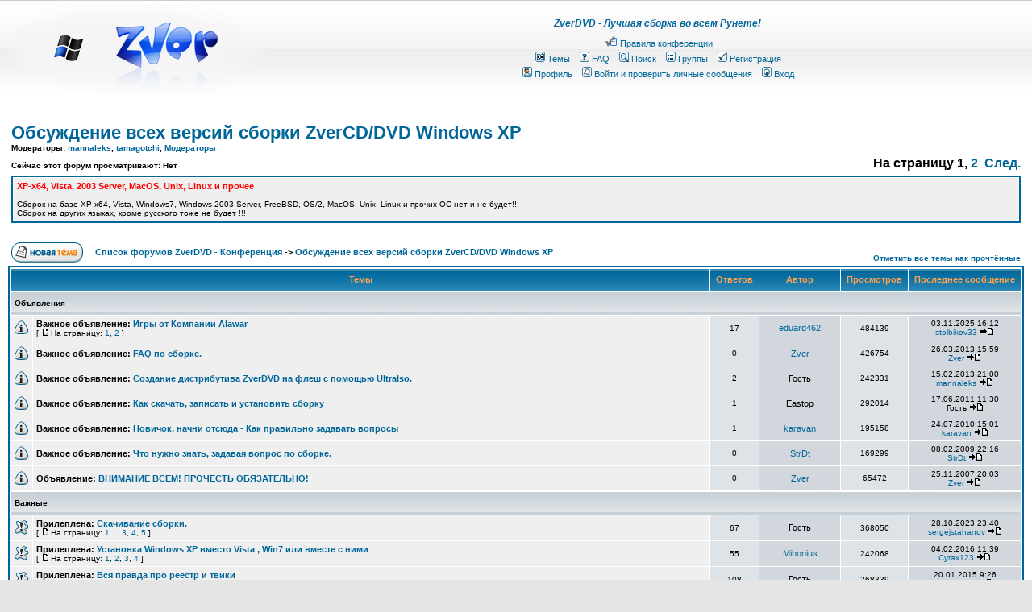

--- FILE ---
content_type: text/html; charset=windows-1251
request_url: http://forum.zverdvd.org/viewforum.php?f=23&sid=7f886681d887050de1a2d18a239ed7d4
body_size: 14884
content:
<!DOCTYPE HTML PUBLIC "-//W3C//DTD HTML 4.01 Transitional//EN">
<html dir="ltr">
<head>
<meta http-equiv="Content-Type" content="text/html; charset=windows-1251">
<meta http-equiv="Content-Style-Type" content="text/css">
<link rel="top" href="./index.php?sid=beb14f0e39f722637466c8ff13e78a89" title="Список форумов ZverDVD - Конференция" />
<link rel="search" href="./search.php?sid=beb14f0e39f722637466c8ff13e78a89" title="Поиск" />
<link rel="help" href="./faq.php?sid=beb14f0e39f722637466c8ff13e78a89" title="FAQ" />
<link rel="author" href="./memberlist.php?sid=beb14f0e39f722637466c8ff13e78a89" title="Пользователи" />
<link rel="up" href="index.php?sid=beb14f0e39f722637466c8ff13e78a89" title="Список форумов ZverDVD - Конференция" />
<link rel="alternate" type="application/rss+xml" title="RSS" href="http://forum.zverdvd.org/rss.php?f=23" />
<link rel="alternate" type="application/atom+xml" title="Atom" href="http://forum.zverdvd.org/rss.php?atom&f=23" />


<title>ZverDVD - Конференция :: Просмотр форума - Обсуждение всех версий сборки ZverCD/DVD Windows XP</title>
<!-- link rel="stylesheet" href="templates/subSilver/subSilver.css" type="text/css" -->



<style type="text/css">
<!--
/*
  The original subSilver Theme for phpBB version 2+
  Created by subBlue design
  http://www.subBlue.com

  NOTE: These CSS definitions are stored within the main page body so that you can use the phpBB2
  theme administration centre. When you have finalised your style you could cut the final CSS code
  and place it in an external file, deleting this section to save bandwidth.
*/

/* General page style. The scroll bar colours only visible in IE5.5+ */
body {
	margin: 0;
	background-color: #E5E5E5;
	scrollbar-face-color: #DEE3E7;
	scrollbar-highlight-color: #FFFFFF;
	scrollbar-shadow-color: #DEE3E7;
	scrollbar-3dlight-color: #D1D7DC;
	scrollbar-arrow-color:  #006699;
	scrollbar-track-color: #EFEFEF;
	scrollbar-darkshadow-color: #98AAB1;
}

/* General font families for common tags */
font,th,td,p { font-family: Verdana, Arial, Helvetica, sans-serif }
a:link,a:active,a:visited { color : #006699; text-decoration: none; }
a:hover		{ text-decoration: underline; color : #DD6900; }
hr	{ height: 0px; border: solid #D1D7DC 0px; border-top-width: 1px;}

/* This is the border line & background colour round the entire page */
.bodyline	{ background-color: #FFFFFF; border: 0px #98AAB1 solid; }

/* This is the outline round the main forum tables */
.forumline	{ background-color: #FFFFFF; border: 2px #006699 solid; }

/* Main table cell colours and backgrounds */
td.row1	{ background-color: #EFEFEF; }
td.row2	{ background-color: #DEE3E7; }
td.row3	{ background-color: #D1D7DC; }

/*
  This is for the table cell above the Topics, Post & Last posts on the index.php page
  By default this is the fading out gradiated silver background.
  However, you could replace this with a bitmap specific for each forum
*/
td.rowpic {
		background-color: #FFFFFF;
		background-image: url(templates/subSilver/images/cellpic2.jpg);
		background-repeat: repeat-y;
}

/* Header cells - the blue and silver gradient backgrounds */
th	{
	color: #FFA34F; font-size: 11px; font-weight : bold;
	background-color: #006699; height: 25px;
	background-image: url(templates/subSilver/images/cellpic3.gif);
}

td.cat,td.catHead,td.catSides,td.catLeft,td.catRight,td.catBottom {
			background-image: url(templates/subSilver/images/cellpic1.gif);
			background-color:#D1D7DC; border: #FFFFFF; border-style: solid; height: 28px;
}

/*
  Setting additional nice inner borders for the main table cells.
  The names indicate which sides the border will be on.
  Don't worry if you don't understand this, just ignore it :-)
*/
td.cat,td.catHead,td.catBottom {
	height: 29px;
	border-width: 0px 0px 0px 0px;
}
th.thHead,th.thSides,th.thTop,th.thLeft,th.thRight,th.thBottom,th.thCornerL,th.thCornerR {
	font-weight: bold; border: #FFFFFF; border-style: solid; height: 28px;
}
td.row3Right,td.spaceRow {
	background-color: #D1D7DC; border: #FFFFFF; border-style: solid;
}

th.thHead,td.catHead { font-size: 12px; border-width: 1px 1px 0px 1px; }
th.thSides,td.catSides,td.spaceRow	 { border-width: 0px 1px 0px 1px; }
th.thRight,td.catRight,td.row3Right	 { border-width: 0px 1px 0px 0px; }
th.thLeft,td.catLeft	  { border-width: 0px 0px 0px 1px; }
th.thBottom,td.catBottom  { border-width: 0px 1px 1px 1px; }
th.thTop	 { border-width: 1px 0px 0px 0px; }
th.thCornerL { border-width: 1px 0px 0px 1px; }
th.thCornerR { border-width: 1px 1px 0px 0px; }

/* The largest text used in the index page title and toptic title etc. */
.maintitle	{
	font-weight: bold; font-size: 22px; font-family: "Trebuchet MS",Verdana, Arial, Helvetica, sans-serif;
	text-decoration: none; line-height : 120%; color : #000000;
}

/* General text */
.gen { font-size : 12px; }
.genmed { font-size : 11px; }
.gensmall { font-size : 10px; }
.gen,.genmed,.gensmall { color : #000000; }
a.gen,a.genmed,a.gensmall { color: #006699; text-decoration: none; }
a.gen:hover,a.genmed:hover,a.gensmall:hover	{ color: #DD6900; text-decoration: underline; }

/* The register, login, search etc links at the top of the page */
.mainmenu		{ font-size : 11px; color : #000000 }
a.mainmenu		{ text-decoration: none; color : #006699;  }
a.mainmenu:hover{ text-decoration: underline; color : #DD6900; }

/* Forum category titles */
.cattitle		{ font-weight: bold; font-size: 12px ; letter-spacing: 1px; color : #006699}
a.cattitle		{ text-decoration: none; color : #006699; }
a.cattitle:hover{ text-decoration: underline; }

/* Forum title: Text and link to the forums used in: index.php */
.forumlink		{ font-weight: bold; font-size: 12px; color : #006699; }
a.forumlink 	{ text-decoration: none; color : #006699; }
a.forumlink:hover{ text-decoration: underline; color : #DD6900; }

/* Used for the navigation text, (Page 1,2,3 etc) and the navigation bar when in a forum */
.nav			{ font-weight: bold; font-size: 11px; color : #000000;}
a.nav			{ text-decoration: none; color : #006699; }
a.nav:hover		{ text-decoration: underline; }

/* titles for the topics: could specify viewed link colour too */
.topictitle,h1,h2	{ font-weight: bold; font-size: 11px; color : #000000; }
a.topictitle:link   { text-decoration: none; color : #006699; }
a.topictitle:visited { text-decoration: none; color : #5493B4; }
a.topictitle:hover	{ text-decoration: underline; color : #DD6900; }

/* Name of poster in viewmsg.php and viewtopic.php and other places */
.name			{ font-size : 11px; color : #000000;}

/* Location, number of posts, post date etc */
.postdetails		{ font-size : 10px; color : #000000; }

/* The content of the posts (body of text) */
.postbody { font-size : 12px; line-height: 18px}
a.postlink:link	{ text-decoration: none; color : #006699 }
a.postlink:visited { text-decoration: none; color : #5493B4; }
a.postlink:hover { text-decoration: underline; color : #DD6900}

/* Quote & Code blocks */
.code {
	font-family: Courier, 'Courier New', sans-serif; font-size: 11px; color: #006600;
	background-color: #FAFAFA; border: #D1D7DC; border-style: solid;
	border-left-width: 1px; border-top-width: 1px; border-right-width: 1px; border-bottom-width: 1px
}

.quote {
	font-family: Verdana, Arial, Helvetica, sans-serif; font-size: 11px; color: #444444; line-height: 125%;
	background-color: #FAFAFA; border: #D1D7DC; border-style: solid;
	border-left-width: 1px; border-top-width: 1px; border-right-width: 1px; border-bottom-width: 1px
}
.mod {
	font-family: Verdana, Arial, Helvetica, sans-serif; font-size: 11px; color: #000000; line-height: 125%;
}

.exclamation {
	font-weight: bold; font-family: Times New Roman, Verdana; font-size : 45px; color: #ffffff;
}

td.ModTable { background-color: #ff6060; }

/* Copyright and bottom info */
.copyright		{ font-size: 10px; font-family: Verdana, Arial, Helvetica, sans-serif; color: #444444; letter-spacing: -1px;}
a.copyright		{ color: #444444; text-decoration: none;}
a.copyright:hover { color: #000000; text-decoration: underline;}

/* Form elements */
input,textarea, select {
	color : #000000;
	font: normal 11px Verdana, Arial, Helvetica, sans-serif;
	border-color : #000000;
}

/* The text input fields background colour */
input.post, textarea.post, select {
	background-color : #FFFFFF;
}

input { text-indent : 2px; }

/* The buttons used for bbCode styling in message post */
input.button {
	background-color : #EFEFEF;
	color : #000000;
	font-size: 11px; font-family: Verdana, Arial, Helvetica, sans-serif;
}

/* The main submit button option */
input.mainoption {
	background-color : #FAFAFA;
	font-weight : bold;
}

/* None-bold submit button */
input.liteoption {
	background-color : #FAFAFA;
	font-weight : normal;
}

/* This is the line in the posting page which shows the rollover
  help line. This is actually a text box, but if set to be the same
  colour as the background no one will know ;)
*/
.helpline { background-color: #DEE3E7; border-style: none; }

/* Set Image style */
img, .forumline img {
	border: 0;
}

/*  Mail.ru Keyboard buttons styles
*/
.b30 { width: 22px; background-color : #FAFAFA; }
.b80 { width: 60px; background-color : #FAFAFA; }
.b100 { width: 80px; background-color : #FAFAFA; }
.b300 { width: 170px; background-color : #FAFAFA; }

span.a {color:#006699; cursor:hand; text-decoration:none}

/* Import the fancy styles for IE only (NS4.x doesn't use the @import function) */
@import url("templates/subSilver/formIE.css");
-->
</style>

<!-- Start add - Birthday MOD -->

<!-- End add - Birthday MOD -->

<style type="text/css">
<!--
/* inserted MOD-CSS: ['Olympus-Style' Forum Rules] starts here ... */
.forum_rules { font-size : 11px; color : #ff0000; font-weight : bold; }
/* ... inserted MOD-CSS: ['Olympus-Style' Forum Rules] ends here ... */
-->
</style>


</head>
<body bgcolor="#E5E5E5" text="#000000" link="#006699" vlink="#5493B4">

<a name="top"></a>

<TABLE cellSpacing=0 cellPadding=0 width="100%"
background="templates/subSilver/images/5x120.png"
border=0>

<TBODY>
<TR>
<TD width=250><A href="http://zverdvd.org/"><IMG
src="templates/subSilver/images/350x120.png" border="0"></A></TD>



				<td align="center" width="100%" valign="middle"><span class="maintitle"><span class="gen"><cite><font color= "006699"><b>ZverDVD</b> - Лучшая сборка во всем Рунете!</font color></cite><br /></span>
				<table cellspacing="0" cellpadding="2" border="0">
					<tr>
<a href="mnl.php"></a>
						<td align="center" valign="top" nowrap="nowrap"><span class="mainmenu">&nbsp;<a href="http://forum.zverdvd.org/viewtopic.php?p=1179#1179" class="mainmenu"><img src="templates/subSilver/images/icon_conf.gif" width="16" height="14" border="0" alt="http://forum.zverdvd.org/viewtopic.php?p=1179" hspace="3" />Правила конференции</a>&nbsp;
						</span></td>
					</tr>
					<tr>
                      <td align="center" valign="top" nowrap="nowrap"><span class="mainmenu">&nbsp;<a href="./watched_topics.php?sid=beb14f0e39f722637466c8ff13e78a89" class="mainmenu"><img src="templates/subSilver/images/icon_mini_watch.gif" width="12" height="13" border="0" alt="Темы" hspace="3" />Темы</a></span><span class="mainmenu">&nbsp; &nbsp;<a href="faq.php?sid=beb14f0e39f722637466c8ff13e78a89" class="mainmenu"><img src="templates/subSilver/images/icon_mini_faq.gif" width="12" height="13" border="0" alt="FAQ" hspace="3" />FAQ</a>&nbsp; &nbsp;<a href="search.php?sid=beb14f0e39f722637466c8ff13e78a89" class="mainmenu"><img src="templates/subSilver/images/icon_mini_search.gif" width="12" height="13" border="0" alt="Поиск" hspace="3" />Поиск</a>&nbsp;
&nbsp;<a href="groupcp.php?sid=beb14f0e39f722637466c8ff13e78a89" class="mainmenu"><img src="templates/subSilver/images/icon_mini_groups.gif" width="12" height="13" border="0" alt="Группы" hspace="3" />Группы</a>&nbsp;
                        &nbsp;<a href="profile.php?mode=register&amp;sid=beb14f0e39f722637466c8ff13e78a89" class="mainmenu"><img src="templates/subSilver/images/icon_mini_register.gif" width="12" height="13" border="0" alt="Регистрация" hspace="3" />Регистрация</a>&nbsp;
                      </span></td>
				  </tr>
					<tr>
						<td height="22" align="center" valign="top" nowrap="nowrap"><p class="mainmenu">&nbsp;<a href="profile.php?mode=editprofile&amp;sid=beb14f0e39f722637466c8ff13e78a89" class="mainmenu"><img src="templates/subSilver/images/icon_mini_profile.gif" width="12" height="13" border="0" alt="Профиль" hspace="3" />Профиль</a>&nbsp; &nbsp;<a href="privmsg.php?folder=inbox&amp;sid=beb14f0e39f722637466c8ff13e78a89" class="mainmenu"><img src="templates/subSilver/images/icon_mini_no_message.gif" width="12" height="13" border="0" alt="Войти и проверить личные сообщения" hspace="3" />Войти и проверить личные сообщения</a>&nbsp; &nbsp;<a href="login.php?sid=beb14f0e39f722637466c8ff13e78a89" class="mainmenu"><img src="templates/subSilver/images/icon_mini_login.gif" width="12" height="13" border="0" alt="Вход" hspace="3" />Вход</a>&nbsp;</p>
					    </td>
					</tr>
				</table></td>





</TR></TBODY></TABLE>

<table width="100%" cellspacing="0" cellpadding="10" border="0" align="center">
	<tr>
		<td class="bodyline"><table width="100%" cellspacing="0" cellpadding="0" border="0">

			<tr>

			</tr>
		</table>

		<br />


<form method="post" action="viewforum.php?f=23&amp;start=0&amp;sid=beb14f0e39f722637466c8ff13e78a89">
  <table width="100%" cellspacing="2" cellpadding="2" border="0" align="center">
	<tr>
	  <td colspan="2" rowspan="2" align="left" valign="top"><a class="maintitle" href="viewforum.php?f=23&amp;sid=beb14f0e39f722637466c8ff13e78a89">Обсуждение всех версий сборки ZverCD/DVD Windows XP</a><br />
      <span class="gensmall"><b>Модераторы: <a href="profile.php?mode=viewprofile&amp;u=79891&amp;sid=beb14f0e39f722637466c8ff13e78a89">mannaleks</a>, <a href="profile.php?mode=viewprofile&amp;u=83938&amp;sid=beb14f0e39f722637466c8ff13e78a89">tamagotchi</a>, <a href="groupcp.php?g=143575&amp;sid=beb14f0e39f722637466c8ff13e78a89">Модераторы</a><br />
      <br />Сейчас этот форум просматривают: Нет</b></span></td>
	  <td height="40" align="right" valign="top" nowrap="nowrap"><div id="block-1287430017"></div></td>
	</tr>
	<tr>
	  <td align="right" valign="bottom" nowrap="nowrap"><b>На страницу <b>1</b>, <a href="viewforum.php?f=23&amp;topicdays=0&amp;start=50&amp;sid=beb14f0e39f722637466c8ff13e78a89">2</a>&nbsp;&nbsp;<a href="viewforum.php?f=23&amp;topicdays=0&amp;start=50&amp;sid=beb14f0e39f722637466c8ff13e78a89">След.</a></b></td>
    </tr>
	<tr>
		<td colspan="3">
			<table border="0" cellpadding="4" cellspacing="1" width="100%" class="forumline">
				<tr>
					<td class="row1">
						<span class="forum_rules">ХР-х64, Vista, 2003 Server, MacOS, Unix, Linux и прочее</span><br>
						<span class="gensmall">&nbsp;</span><br>
						<span class="gensmall">Сборок на базе ХР-х64, Vista, Windows7, Windows 2003 Server, FreeBSD, OS/2, MacOS, Unix, Linux и прочих ОС нет и не будет!!!
<br />
Сборок на других языках, кроме русского тоже не будет !!!
<br />
</span>					</td>
				</tr>
			</table>
	 
<div align='center'></div>		</td>
	</tr>
	<tr>
	  <td align="left" valign="middle" width="50"><a href="posting.php?mode=newtopic&amp;f=23&amp;sid=beb14f0e39f722637466c8ff13e78a89"><img src="templates/subSilver/images/lang_russian/post.gif" border="0" alt="Начать новую тему" /></a></td>
	  <td align="left" valign="middle" class="nav" width="100%"><span class="nav">&nbsp;&nbsp;&nbsp;<a href="index.php?sid=beb14f0e39f722637466c8ff13e78a89" class="nav">Список форумов ZverDVD - Конференция</a> -> <a class="nav" href="viewforum.php?f=23&amp;sid=beb14f0e39f722637466c8ff13e78a89">Обсуждение всех версий сборки ZverCD/DVD Windows XP</a></span></td>
	  <td align="right" valign="bottom" class="nav" nowrap="nowrap"><span class="gensmall"><a href="viewforum.php?f=23&amp;mark=topics&amp;sid=beb14f0e39f722637466c8ff13e78a89">Отметить все темы как прочтённые</a></span></td>
	</tr>
  </table>

  <table border="0" cellpadding="4" cellspacing="1" width="100%" class="forumline">
	<tr>
	  <th colspan="2" align="center" height="25" class="thCornerL" nowrap="nowrap">&nbsp;Темы&nbsp;</th>
	  <th width="50" align="center" class="thTop" nowrap="nowrap">&nbsp;Ответов&nbsp;</th>
	  <th width="100" align="center" class="thTop" nowrap="nowrap">&nbsp;Автор&nbsp;</th>
	  <th width="50" align="center" class="thTop" nowrap="nowrap">&nbsp;Просмотров&nbsp;</th>
	  <th align="center" class="thCornerR" nowrap="nowrap">&nbsp;Последнее сообщение&nbsp;</th>
	</tr>
	<tr>
		<td class="catHead" colspan="6" height="20"><span class="gensmall" style="font-weight:bold;">Объявления</span></td>
	</tr>
	<tr>
	  <td class="row1" align="center" valign="middle" width="20"><img src="templates/subSilver/images/folder_announce.gif" width="19" height="18" alt="Нет новых сообщений" title="Нет новых сообщений" /></td>
	  <td class="row1" width="100%" onMouseOver="this.style.backgroundColor='#FAFAFA'; this.style.cursor='hand';" onMouseOut=this.style.backgroundColor="#EFEFEF" onclick="window.location.href='viewtopic.php?t=6352&amp;sid=beb14f0e39f722637466c8ff13e78a89'"><span class="topictitle"><b>Важное объявление:</b> <a href="viewtopic.php?t=6352&amp;sid=beb14f0e39f722637466c8ff13e78a89" class="topictitle">Игры от Компании Alawar</a></span><span class="gensmall"><br />
		 [ <img src="templates/subSilver/images/icon_minipost.gif" alt="На страницу" title="На страницу" />На страницу: <a href="viewtopic.php?t=6352&amp;start=0&amp;sid=beb14f0e39f722637466c8ff13e78a89">1</a>, <a href="viewtopic.php?t=6352&amp;start=15&amp;sid=beb14f0e39f722637466c8ff13e78a89">2</a> ] </span></td>
	  <td class="row2" align="center" valign="middle"><span class="postdetails">17</span></td>
	  <td class="row3" align="center" valign="middle"><span class="name"><a href="profile.php?mode=viewprofile&amp;u=358566&amp;sid=beb14f0e39f722637466c8ff13e78a89">eduard462</a></span></td>
	  <td class="row2" align="center" valign="middle"><span class="postdetails">484139</span></td>
	  <td class="row3Right" align="center" valign="middle" nowrap="nowrap"><span class="postdetails">03.11.2025 16:12<br /><a href="profile.php?mode=viewprofile&amp;u=753992&amp;sid=beb14f0e39f722637466c8ff13e78a89">stolbikov33</a> <a href="viewtopic.php?p=105752&amp;sid=beb14f0e39f722637466c8ff13e78a89#105752"><img src="templates/subSilver/images/icon_latest_reply.gif" alt="Посмотреть последнее сообщение" title="Посмотреть последнее сообщение" border="0" /></a></span></td>
	</tr>
	<tr>
	  <td class="row1" align="center" valign="middle" width="20"><img src="templates/subSilver/images/folder_announce.gif" width="19" height="18" alt="Эта тема закрыта, вы не можете писать ответы и редактировать сообщения." title="Эта тема закрыта, вы не можете писать ответы и редактировать сообщения." /></td>
	  <td class="row1" width="100%" onMouseOver="this.style.backgroundColor='#FAFAFA'; this.style.cursor='hand';" onMouseOut=this.style.backgroundColor="#EFEFEF" onclick="window.location.href='viewtopic.php?t=8460&amp;sid=beb14f0e39f722637466c8ff13e78a89'"><span class="topictitle"><b>Важное объявление:</b> <a href="viewtopic.php?t=8460&amp;sid=beb14f0e39f722637466c8ff13e78a89" class="topictitle">FAQ по сборке.</a></span><span class="gensmall"><br />
		</span></td>
	  <td class="row2" align="center" valign="middle"><span class="postdetails">0</span></td>
	  <td class="row3" align="center" valign="middle"><span class="name"><a href="profile.php?mode=viewprofile&amp;u=5&amp;sid=beb14f0e39f722637466c8ff13e78a89">Zver</a></span></td>
	  <td class="row2" align="center" valign="middle"><span class="postdetails">426754</span></td>
	  <td class="row3Right" align="center" valign="middle" nowrap="nowrap"><span class="postdetails">26.03.2013 15:59<br /><a href="profile.php?mode=viewprofile&amp;u=5&amp;sid=beb14f0e39f722637466c8ff13e78a89">Zver</a> <a href="viewtopic.php?p=93253&amp;sid=beb14f0e39f722637466c8ff13e78a89#93253"><img src="templates/subSilver/images/icon_latest_reply.gif" alt="Посмотреть последнее сообщение" title="Посмотреть последнее сообщение" border="0" /></a></span></td>
	</tr>
	<tr>
	  <td class="row1" align="center" valign="middle" width="20"><img src="templates/subSilver/images/folder_announce.gif" width="19" height="18" alt="Эта тема закрыта, вы не можете писать ответы и редактировать сообщения." title="Эта тема закрыта, вы не можете писать ответы и редактировать сообщения." /></td>
	  <td class="row1" width="100%" onMouseOver="this.style.backgroundColor='#FAFAFA'; this.style.cursor='hand';" onMouseOut=this.style.backgroundColor="#EFEFEF" onclick="window.location.href='viewtopic.php?t=8280&amp;sid=beb14f0e39f722637466c8ff13e78a89'"><span class="topictitle"><b>Важное объявление:</b> <a href="viewtopic.php?t=8280&amp;sid=beb14f0e39f722637466c8ff13e78a89" class="topictitle">Создание дистрибутива ZverDVD на флеш с помощью UltraIso.</a></span><span class="gensmall"><br />
		</span></td>
	  <td class="row2" align="center" valign="middle"><span class="postdetails">2</span></td>
	  <td class="row3" align="center" valign="middle"><span class="name">Гость</span></td>
	  <td class="row2" align="center" valign="middle"><span class="postdetails">242331</span></td>
	  <td class="row3Right" align="center" valign="middle" nowrap="nowrap"><span class="postdetails">15.02.2013 21:00<br /><a href="profile.php?mode=viewprofile&amp;u=79891&amp;sid=beb14f0e39f722637466c8ff13e78a89">mannaleks</a> <a href="viewtopic.php?p=92818&amp;sid=beb14f0e39f722637466c8ff13e78a89#92818"><img src="templates/subSilver/images/icon_latest_reply.gif" alt="Посмотреть последнее сообщение" title="Посмотреть последнее сообщение" border="0" /></a></span></td>
	</tr>
	<tr>
	  <td class="row1" align="center" valign="middle" width="20"><img src="templates/subSilver/images/folder_announce.gif" width="19" height="18" alt="Эта тема закрыта, вы не можете писать ответы и редактировать сообщения." title="Эта тема закрыта, вы не можете писать ответы и редактировать сообщения." /></td>
	  <td class="row1" width="100%" onMouseOver="this.style.backgroundColor='#FAFAFA'; this.style.cursor='hand';" onMouseOut=this.style.backgroundColor="#EFEFEF" onclick="window.location.href='viewtopic.php?t=1432&amp;sid=beb14f0e39f722637466c8ff13e78a89'"><span class="topictitle"><b>Важное объявление:</b> <a href="viewtopic.php?t=1432&amp;sid=beb14f0e39f722637466c8ff13e78a89" class="topictitle">Как скачать, записать и установить сборку</a></span><span class="gensmall"><br />
		</span></td>
	  <td class="row2" align="center" valign="middle"><span class="postdetails">1</span></td>
	  <td class="row3" align="center" valign="middle"><span class="name">Eastop</span></td>
	  <td class="row2" align="center" valign="middle"><span class="postdetails">292014</span></td>
	  <td class="row3Right" align="center" valign="middle" nowrap="nowrap"><span class="postdetails">17.06.2011 11:30<br />Гость  <a href="viewtopic.php?p=81174&amp;sid=beb14f0e39f722637466c8ff13e78a89#81174"><img src="templates/subSilver/images/icon_latest_reply.gif" alt="Посмотреть последнее сообщение" title="Посмотреть последнее сообщение" border="0" /></a></span></td>
	</tr>
	<tr>
	  <td class="row1" align="center" valign="middle" width="20"><img src="templates/subSilver/images/folder_announce.gif" width="19" height="18" alt="Эта тема закрыта, вы не можете писать ответы и редактировать сообщения." title="Эта тема закрыта, вы не можете писать ответы и редактировать сообщения." /></td>
	  <td class="row1" width="100%" onMouseOver="this.style.backgroundColor='#FAFAFA'; this.style.cursor='hand';" onMouseOut=this.style.backgroundColor="#EFEFEF" onclick="window.location.href='viewtopic.php?t=1114&amp;sid=beb14f0e39f722637466c8ff13e78a89'"><span class="topictitle"><b>Важное объявление:</b> <a href="viewtopic.php?t=1114&amp;sid=beb14f0e39f722637466c8ff13e78a89" class="topictitle">Новичок, начни отсюда - Как правильно задавать вопросы</a></span><span class="gensmall"><br />
		</span></td>
	  <td class="row2" align="center" valign="middle"><span class="postdetails">1</span></td>
	  <td class="row3" align="center" valign="middle"><span class="name"><a href="profile.php?mode=viewprofile&amp;u=8&amp;sid=beb14f0e39f722637466c8ff13e78a89">karavan</a></span></td>
	  <td class="row2" align="center" valign="middle"><span class="postdetails">195158</span></td>
	  <td class="row3Right" align="center" valign="middle" nowrap="nowrap"><span class="postdetails">24.07.2010 15:01<br /><a href="profile.php?mode=viewprofile&amp;u=8&amp;sid=beb14f0e39f722637466c8ff13e78a89">karavan</a> <a href="viewtopic.php?p=62917&amp;sid=beb14f0e39f722637466c8ff13e78a89#62917"><img src="templates/subSilver/images/icon_latest_reply.gif" alt="Посмотреть последнее сообщение" title="Посмотреть последнее сообщение" border="0" /></a></span></td>
	</tr>
	<tr>
	  <td class="row1" align="center" valign="middle" width="20"><img src="templates/subSilver/images/folder_announce.gif" width="19" height="18" alt="Эта тема закрыта, вы не можете писать ответы и редактировать сообщения." title="Эта тема закрыта, вы не можете писать ответы и редактировать сообщения." /></td>
	  <td class="row1" width="100%" onMouseOver="this.style.backgroundColor='#FAFAFA'; this.style.cursor='hand';" onMouseOut=this.style.backgroundColor="#EFEFEF" onclick="window.location.href='viewtopic.php?t=3836&amp;sid=beb14f0e39f722637466c8ff13e78a89'"><span class="topictitle"><b>Важное объявление:</b> <a href="viewtopic.php?t=3836&amp;sid=beb14f0e39f722637466c8ff13e78a89" class="topictitle">Что нужно знать, задавая вопрос по сборке.</a></span><span class="gensmall"><br />
		</span></td>
	  <td class="row2" align="center" valign="middle"><span class="postdetails">0</span></td>
	  <td class="row3" align="center" valign="middle"><span class="name"><a href="profile.php?mode=viewprofile&amp;u=29574&amp;sid=beb14f0e39f722637466c8ff13e78a89">StrDt</a></span></td>
	  <td class="row2" align="center" valign="middle"><span class="postdetails">169299</span></td>
	  <td class="row3Right" align="center" valign="middle" nowrap="nowrap"><span class="postdetails">08.02.2009 22:16<br /><a href="profile.php?mode=viewprofile&amp;u=29574&amp;sid=beb14f0e39f722637466c8ff13e78a89">StrDt</a> <a href="viewtopic.php?p=35520&amp;sid=beb14f0e39f722637466c8ff13e78a89#35520"><img src="templates/subSilver/images/icon_latest_reply.gif" alt="Посмотреть последнее сообщение" title="Посмотреть последнее сообщение" border="0" /></a></span></td>
	</tr>
	<tr>
	  <td class="row1" align="center" valign="middle" width="20"><img src="templates/subSilver/images/folder_announce.gif" width="19" height="18" alt="Эта тема закрыта, вы не можете писать ответы и редактировать сообщения." title="Эта тема закрыта, вы не можете писать ответы и редактировать сообщения." /></td>
	  <td class="row1" width="100%" onMouseOver="this.style.backgroundColor='#FAFAFA'; this.style.cursor='hand';" onMouseOut=this.style.backgroundColor="#EFEFEF" onclick="window.location.href='viewtopic.php?t=486&amp;sid=beb14f0e39f722637466c8ff13e78a89'"><span class="topictitle"><b>Объявление:</b> <a href="viewtopic.php?t=486&amp;sid=beb14f0e39f722637466c8ff13e78a89" class="topictitle">ВНИМАНИЕ ВСЕМ! ПРОЧЕСТЬ ОБЯЗАТЕЛЬНО!</a></span><span class="gensmall"><br />
		</span></td>
	  <td class="row2" align="center" valign="middle"><span class="postdetails">0</span></td>
	  <td class="row3" align="center" valign="middle"><span class="name"><a href="profile.php?mode=viewprofile&amp;u=5&amp;sid=beb14f0e39f722637466c8ff13e78a89">Zver</a></span></td>
	  <td class="row2" align="center" valign="middle"><span class="postdetails">65472</span></td>
	  <td class="row3Right" align="center" valign="middle" nowrap="nowrap"><span class="postdetails">25.11.2007 20:03<br /><a href="profile.php?mode=viewprofile&amp;u=5&amp;sid=beb14f0e39f722637466c8ff13e78a89">Zver</a> <a href="viewtopic.php?p=3608&amp;sid=beb14f0e39f722637466c8ff13e78a89#3608"><img src="templates/subSilver/images/icon_latest_reply.gif" alt="Посмотреть последнее сообщение" title="Посмотреть последнее сообщение" border="0" /></a></span></td>
	</tr>
	<tr>
		<td class="catHead" colspan="6" height="20"><span class="gensmall" style="font-weight:bold;">Важные</span></td>
	</tr>
	<tr>
	  <td class="row1" align="center" valign="middle" width="20"><img src="templates/subSilver/images/folder_sticky.gif" width="19" height="18" alt="Нет новых сообщений" title="Нет новых сообщений" /></td>
	  <td class="row1" width="100%" onMouseOver="this.style.backgroundColor='#FAFAFA'; this.style.cursor='hand';" onMouseOut=this.style.backgroundColor="#EFEFEF" onclick="window.location.href='viewtopic.php?t=800&amp;sid=beb14f0e39f722637466c8ff13e78a89'"><span class="topictitle"><b>Прилеплена:</b> <a href="viewtopic.php?t=800&amp;sid=beb14f0e39f722637466c8ff13e78a89" class="topictitle">Скачивание сборки.</a></span><span class="gensmall"><br />
		 [ <img src="templates/subSilver/images/icon_minipost.gif" alt="На страницу" title="На страницу" />На страницу: <a href="viewtopic.php?t=800&amp;start=0&amp;sid=beb14f0e39f722637466c8ff13e78a89">1</a> ... <a href="viewtopic.php?t=800&amp;start=30&amp;sid=beb14f0e39f722637466c8ff13e78a89">3</a>, <a href="viewtopic.php?t=800&amp;start=45&amp;sid=beb14f0e39f722637466c8ff13e78a89">4</a>, <a href="viewtopic.php?t=800&amp;start=60&amp;sid=beb14f0e39f722637466c8ff13e78a89">5</a> ] </span></td>
	  <td class="row2" align="center" valign="middle"><span class="postdetails">67</span></td>
	  <td class="row3" align="center" valign="middle"><span class="name">Гость</span></td>
	  <td class="row2" align="center" valign="middle"><span class="postdetails">368050</span></td>
	  <td class="row3Right" align="center" valign="middle" nowrap="nowrap"><span class="postdetails">28.10.2023 23:40<br /><a href="profile.php?mode=viewprofile&amp;u=230296&amp;sid=beb14f0e39f722637466c8ff13e78a89">sergejstahanov</a> <a href="viewtopic.php?p=105456&amp;sid=beb14f0e39f722637466c8ff13e78a89#105456"><img src="templates/subSilver/images/icon_latest_reply.gif" alt="Посмотреть последнее сообщение" title="Посмотреть последнее сообщение" border="0" /></a></span></td>
	</tr>
	<tr>
	  <td class="row1" align="center" valign="middle" width="20"><img src="templates/subSilver/images/folder_sticky.gif" width="19" height="18" alt="Нет новых сообщений" title="Нет новых сообщений" /></td>
	  <td class="row1" width="100%" onMouseOver="this.style.backgroundColor='#FAFAFA'; this.style.cursor='hand';" onMouseOut=this.style.backgroundColor="#EFEFEF" onclick="window.location.href='viewtopic.php?t=757&amp;sid=beb14f0e39f722637466c8ff13e78a89'"><span class="topictitle"><b>Прилеплена:</b> <a href="viewtopic.php?t=757&amp;sid=beb14f0e39f722637466c8ff13e78a89" class="topictitle">Установка Windows XP вместо Vista , Win7 или вместе с ними</a></span><span class="gensmall"><br />
		 [ <img src="templates/subSilver/images/icon_minipost.gif" alt="На страницу" title="На страницу" />На страницу: <a href="viewtopic.php?t=757&amp;start=0&amp;sid=beb14f0e39f722637466c8ff13e78a89">1</a>, <a href="viewtopic.php?t=757&amp;start=15&amp;sid=beb14f0e39f722637466c8ff13e78a89">2</a>, <a href="viewtopic.php?t=757&amp;start=30&amp;sid=beb14f0e39f722637466c8ff13e78a89">3</a>, <a href="viewtopic.php?t=757&amp;start=45&amp;sid=beb14f0e39f722637466c8ff13e78a89">4</a> ] </span></td>
	  <td class="row2" align="center" valign="middle"><span class="postdetails">55</span></td>
	  <td class="row3" align="center" valign="middle"><span class="name"><a href="profile.php?mode=viewprofile&amp;u=3219&amp;sid=beb14f0e39f722637466c8ff13e78a89">Mihonius</a></span></td>
	  <td class="row2" align="center" valign="middle"><span class="postdetails">242068</span></td>
	  <td class="row3Right" align="center" valign="middle" nowrap="nowrap"><span class="postdetails">04.02.2016 11:39<br /><a href="profile.php?mode=viewprofile&amp;u=33268&amp;sid=beb14f0e39f722637466c8ff13e78a89">Cyrax123</a> <a href="viewtopic.php?p=100216&amp;sid=beb14f0e39f722637466c8ff13e78a89#100216"><img src="templates/subSilver/images/icon_latest_reply.gif" alt="Посмотреть последнее сообщение" title="Посмотреть последнее сообщение" border="0" /></a></span></td>
	</tr>
	<tr>
	  <td class="row1" align="center" valign="middle" width="20"><img src="templates/subSilver/images/folder_sticky.gif" width="19" height="18" alt="Нет новых сообщений" title="Нет новых сообщений" /></td>
	  <td class="row1" width="100%" onMouseOver="this.style.backgroundColor='#FAFAFA'; this.style.cursor='hand';" onMouseOut=this.style.backgroundColor="#EFEFEF" onclick="window.location.href='viewtopic.php?t=214&amp;sid=beb14f0e39f722637466c8ff13e78a89'"><span class="topictitle"><b>Прилеплена:</b> <a href="viewtopic.php?t=214&amp;sid=beb14f0e39f722637466c8ff13e78a89" class="topictitle">Вся правда про реестр и твики</a></span><span class="gensmall"><br />
		 [ <img src="templates/subSilver/images/icon_minipost.gif" alt="На страницу" title="На страницу" />На страницу: <a href="viewtopic.php?t=214&amp;start=0&amp;sid=beb14f0e39f722637466c8ff13e78a89">1</a> ... <a href="viewtopic.php?t=214&amp;start=75&amp;sid=beb14f0e39f722637466c8ff13e78a89">6</a>, <a href="viewtopic.php?t=214&amp;start=90&amp;sid=beb14f0e39f722637466c8ff13e78a89">7</a>, <a href="viewtopic.php?t=214&amp;start=105&amp;sid=beb14f0e39f722637466c8ff13e78a89">8</a> ] </span></td>
	  <td class="row2" align="center" valign="middle"><span class="postdetails">108</span></td>
	  <td class="row3" align="center" valign="middle"><span class="name">Гость</span></td>
	  <td class="row2" align="center" valign="middle"><span class="postdetails">268339</span></td>
	  <td class="row3Right" align="center" valign="middle" nowrap="nowrap"><span class="postdetails">20.01.2015 9:26<br /><a href="profile.php?mode=viewprofile&amp;u=79891&amp;sid=beb14f0e39f722637466c8ff13e78a89">mannaleks</a> <a href="viewtopic.php?p=98645&amp;sid=beb14f0e39f722637466c8ff13e78a89#98645"><img src="templates/subSilver/images/icon_latest_reply.gif" alt="Посмотреть последнее сообщение" title="Посмотреть последнее сообщение" border="0" /></a></span></td>
	</tr>
	<tr>
	  <td class="row1" align="center" valign="middle" width="20"><img src="templates/subSilver/images/folder_sticky.gif" width="19" height="18" alt="Нет новых сообщений" title="Нет новых сообщений" /></td>
	  <td class="row1" width="100%" onMouseOver="this.style.backgroundColor='#FAFAFA'; this.style.cursor='hand';" onMouseOut=this.style.backgroundColor="#EFEFEF" onclick="window.location.href='viewtopic.php?t=1566&amp;sid=beb14f0e39f722637466c8ff13e78a89'"><span class="topictitle"><b>Прилеплена:</b> <a href="viewtopic.php?t=1566&amp;sid=beb14f0e39f722637466c8ff13e78a89" class="topictitle">® USB устройства: установка, сбои в работе</a></span><span class="gensmall"><br />
		 [ <img src="templates/subSilver/images/icon_minipost.gif" alt="На страницу" title="На страницу" />На страницу: <a href="viewtopic.php?t=1566&amp;start=0&amp;sid=beb14f0e39f722637466c8ff13e78a89">1</a> ... <a href="viewtopic.php?t=1566&amp;start=75&amp;sid=beb14f0e39f722637466c8ff13e78a89">6</a>, <a href="viewtopic.php?t=1566&amp;start=90&amp;sid=beb14f0e39f722637466c8ff13e78a89">7</a>, <a href="viewtopic.php?t=1566&amp;start=105&amp;sid=beb14f0e39f722637466c8ff13e78a89">8</a> ] </span></td>
	  <td class="row2" align="center" valign="middle"><span class="postdetails">108</span></td>
	  <td class="row3" align="center" valign="middle"><span class="name"><a href="profile.php?mode=viewprofile&amp;u=5&amp;sid=beb14f0e39f722637466c8ff13e78a89">Zver</a></span></td>
	  <td class="row2" align="center" valign="middle"><span class="postdetails">290622</span></td>
	  <td class="row3Right" align="center" valign="middle" nowrap="nowrap"><span class="postdetails">09.09.2014 19:11<br /><a href="profile.php?mode=viewprofile&amp;u=613649&amp;sid=beb14f0e39f722637466c8ff13e78a89">OleVooDoo</a> <a href="viewtopic.php?p=97644&amp;sid=beb14f0e39f722637466c8ff13e78a89#97644"><img src="templates/subSilver/images/icon_latest_reply.gif" alt="Посмотреть последнее сообщение" title="Посмотреть последнее сообщение" border="0" /></a></span></td>
	</tr>
	<tr>
	  <td class="row1" align="center" valign="middle" width="20"><img src="templates/subSilver/images/folder_sticky.gif" width="19" height="18" alt="Нет новых сообщений" title="Нет новых сообщений" /></td>
	  <td class="row1" width="100%" onMouseOver="this.style.backgroundColor='#FAFAFA'; this.style.cursor='hand';" onMouseOut=this.style.backgroundColor="#EFEFEF" onclick="window.location.href='viewtopic.php?t=5363&amp;sid=beb14f0e39f722637466c8ff13e78a89'"><span class="topictitle"><b>Прилеплена:</b> <a href="viewtopic.php?t=5363&amp;sid=beb14f0e39f722637466c8ff13e78a89" class="topictitle">Запуск с CD\DVD ROM. Приводы. Болванки. Прожиг</a></span><span class="gensmall"><br />
		 [ <img src="templates/subSilver/images/icon_minipost.gif" alt="На страницу" title="На страницу" />На страницу: <a href="viewtopic.php?t=5363&amp;start=0&amp;sid=beb14f0e39f722637466c8ff13e78a89">1</a> ... <a href="viewtopic.php?t=5363&amp;start=90&amp;sid=beb14f0e39f722637466c8ff13e78a89">7</a>, <a href="viewtopic.php?t=5363&amp;start=105&amp;sid=beb14f0e39f722637466c8ff13e78a89">8</a>, <a href="viewtopic.php?t=5363&amp;start=120&amp;sid=beb14f0e39f722637466c8ff13e78a89">9</a> ] </span></td>
	  <td class="row2" align="center" valign="middle"><span class="postdetails">124</span></td>
	  <td class="row3" align="center" valign="middle"><span class="name"><a href="profile.php?mode=viewprofile&amp;u=247885&amp;sid=beb14f0e39f722637466c8ff13e78a89">GoDNeSS</a></span></td>
	  <td class="row2" align="center" valign="middle"><span class="postdetails">273435</span></td>
	  <td class="row3Right" align="center" valign="middle" nowrap="nowrap"><span class="postdetails">12.01.2012 20:34<br /><a href="profile.php?mode=viewprofile&amp;u=428379&amp;sid=beb14f0e39f722637466c8ff13e78a89">EvIgon</a> <a href="viewtopic.php?p=87090&amp;sid=beb14f0e39f722637466c8ff13e78a89#87090"><img src="templates/subSilver/images/icon_latest_reply.gif" alt="Посмотреть последнее сообщение" title="Посмотреть последнее сообщение" border="0" /></a></span></td>
	</tr>
	<tr>
		<td class="catHead" colspan="6" height="20"><span class="gensmall" style="font-weight:bold;">Темы</span></td>
	</tr>
	<tr>
	  <td class="row1" align="center" valign="middle" width="20"><img src="templates/subSilver/images/folder.gif" width="19" height="18" alt="Нет новых сообщений" title="Нет новых сообщений" /></td>
	  <td class="row1" width="100%" onMouseOver="this.style.backgroundColor='#FAFAFA'; this.style.cursor='hand';" onMouseOut=this.style.backgroundColor="#EFEFEF" onclick="window.location.href='viewtopic.php?t=10434&amp;sid=beb14f0e39f722637466c8ff13e78a89'"><span class="topictitle"><a href="viewtopic.php?t=10434&amp;sid=beb14f0e39f722637466c8ff13e78a89" class="topictitle">сборка win xp 32bit на жестком носителе</a></span><span class="gensmall"><br />
		</span></td>
	  <td class="row2" align="center" valign="middle"><span class="postdetails">2</span></td>
	  <td class="row3" align="center" valign="middle"><span class="name"><a href="profile.php?mode=viewprofile&amp;u=754059&amp;sid=beb14f0e39f722637466c8ff13e78a89">winster</a></span></td>
	  <td class="row2" align="center" valign="middle"><span class="postdetails">121</span></td>
	  <td class="row3Right" align="center" valign="middle" nowrap="nowrap"><span class="postdetails">17.01.2026 18:13<br /><a href="profile.php?mode=viewprofile&amp;u=79891&amp;sid=beb14f0e39f722637466c8ff13e78a89">mannaleks</a> <a href="viewtopic.php?p=105781&amp;sid=beb14f0e39f722637466c8ff13e78a89#105781"><img src="templates/subSilver/images/icon_latest_reply.gif" alt="Посмотреть последнее сообщение" title="Посмотреть последнее сообщение" border="0" /></a></span></td>
	</tr>
	<tr>
	  <td class="row1" align="center" valign="middle" width="20"><img src="templates/subSilver/images/folder.gif" width="19" height="18" alt="Нет новых сообщений" title="Нет новых сообщений" /></td>
	  <td class="row1" width="100%" onMouseOver="this.style.backgroundColor='#FAFAFA'; this.style.cursor='hand';" onMouseOut=this.style.backgroundColor="#EFEFEF" onclick="window.location.href='viewtopic.php?t=10291&amp;sid=beb14f0e39f722637466c8ff13e78a89'"><span class="topictitle"><a href="viewtopic.php?t=10291&amp;sid=beb14f0e39f722637466c8ff13e78a89" class="topictitle">Подскажите какая версия сборки</a></span><span class="gensmall"><br />
		</span></td>
	  <td class="row2" align="center" valign="middle"><span class="postdetails">1</span></td>
	  <td class="row3" align="center" valign="middle"><span class="name"><a href="profile.php?mode=viewprofile&amp;u=753319&amp;sid=beb14f0e39f722637466c8ff13e78a89">BlenderSky</a></span></td>
	  <td class="row2" align="center" valign="middle"><span class="postdetails">17010</span></td>
	  <td class="row3Right" align="center" valign="middle" nowrap="nowrap"><span class="postdetails">29.01.2024 1:56<br /><a href="profile.php?mode=viewprofile&amp;u=346994&amp;sid=beb14f0e39f722637466c8ff13e78a89">AlexWolf</a> <a href="viewtopic.php?p=105499&amp;sid=beb14f0e39f722637466c8ff13e78a89#105499"><img src="templates/subSilver/images/icon_latest_reply.gif" alt="Посмотреть последнее сообщение" title="Посмотреть последнее сообщение" border="0" /></a></span></td>
	</tr>
	<tr>
	  <td class="row1" align="center" valign="middle" width="20"><img src="templates/subSilver/images/folder.gif" width="19" height="18" alt="Нет новых сообщений" title="Нет новых сообщений" /></td>
	  <td class="row1" width="100%" onMouseOver="this.style.backgroundColor='#FAFAFA'; this.style.cursor='hand';" onMouseOut=this.style.backgroundColor="#EFEFEF" onclick="window.location.href='viewtopic.php?t=10292&amp;sid=beb14f0e39f722637466c8ff13e78a89'"><span class="topictitle"><a href="viewtopic.php?t=10292&amp;sid=beb14f0e39f722637466c8ff13e78a89" class="topictitle">Обновления для ZverDVD 2013.11 + Alkid SE</a></span><span class="gensmall"><br />
		</span></td>
	  <td class="row2" align="center" valign="middle"><span class="postdetails">1</span></td>
	  <td class="row3" align="center" valign="middle"><span class="name"><a href="profile.php?mode=viewprofile&amp;u=579887&amp;sid=beb14f0e39f722637466c8ff13e78a89">GRAFIN77</a></span></td>
	  <td class="row2" align="center" valign="middle"><span class="postdetails">18219</span></td>
	  <td class="row3Right" align="center" valign="middle" nowrap="nowrap"><span class="postdetails">29.01.2024 1:49<br /><a href="profile.php?mode=viewprofile&amp;u=346994&amp;sid=beb14f0e39f722637466c8ff13e78a89">AlexWolf</a> <a href="viewtopic.php?p=105498&amp;sid=beb14f0e39f722637466c8ff13e78a89#105498"><img src="templates/subSilver/images/icon_latest_reply.gif" alt="Посмотреть последнее сообщение" title="Посмотреть последнее сообщение" border="0" /></a></span></td>
	</tr>
	<tr>
	  <td class="row1" align="center" valign="middle" width="20"><img src="templates/subSilver/images/folder_hot.gif" width="19" height="18" alt="Нет новых сообщений" title="Нет новых сообщений" /></td>
	  <td class="row1" width="100%" onMouseOver="this.style.backgroundColor='#FAFAFA'; this.style.cursor='hand';" onMouseOut=this.style.backgroundColor="#EFEFEF" onclick="window.location.href='viewtopic.php?t=9091&amp;sid=beb14f0e39f722637466c8ff13e78a89'"><span class="topictitle"><a href="viewtopic.php?t=9091&amp;sid=beb14f0e39f722637466c8ff13e78a89" class="topictitle">ZverDVD 2014.5</a></span><span class="gensmall"><br />
		 [ <img src="templates/subSilver/images/icon_minipost.gif" alt="На страницу" title="На страницу" />На страницу: <a href="viewtopic.php?t=9091&amp;start=0&amp;sid=beb14f0e39f722637466c8ff13e78a89">1</a>, <a href="viewtopic.php?t=9091&amp;start=15&amp;sid=beb14f0e39f722637466c8ff13e78a89">2</a>, <a href="viewtopic.php?t=9091&amp;start=30&amp;sid=beb14f0e39f722637466c8ff13e78a89">3</a> ] </span></td>
	  <td class="row2" align="center" valign="middle"><span class="postdetails">31</span></td>
	  <td class="row3" align="center" valign="middle"><span class="name"><a href="profile.php?mode=viewprofile&amp;u=670147&amp;sid=beb14f0e39f722637466c8ff13e78a89">snilex</a></span></td>
	  <td class="row2" align="center" valign="middle"><span class="postdetails">95228</span></td>
	  <td class="row3Right" align="center" valign="middle" nowrap="nowrap"><span class="postdetails">20.05.2023 5:33<br /><a href="profile.php?mode=viewprofile&amp;u=3082&amp;sid=beb14f0e39f722637466c8ff13e78a89">VidokGMS</a> <a href="viewtopic.php?p=105356&amp;sid=beb14f0e39f722637466c8ff13e78a89#105356"><img src="templates/subSilver/images/icon_latest_reply.gif" alt="Посмотреть последнее сообщение" title="Посмотреть последнее сообщение" border="0" /></a></span></td>
	</tr>
	<tr>
	  <td class="row1" align="center" valign="middle" width="20"><img src="templates/subSilver/images/folder.gif" width="19" height="18" alt="Нет новых сообщений" title="Нет новых сообщений" /></td>
	  <td class="row1" width="100%" onMouseOver="this.style.backgroundColor='#FAFAFA'; this.style.cursor='hand';" onMouseOut=this.style.backgroundColor="#EFEFEF" onclick="window.location.href='viewtopic.php?t=10278&amp;sid=beb14f0e39f722637466c8ff13e78a89'"><span class="topictitle"><a href="viewtopic.php?t=10278&amp;sid=beb14f0e39f722637466c8ff13e78a89" class="topictitle">какой Microsoft visual c++ поддерживает windows xp zver</a></span><span class="gensmall"><br />
		</span></td>
	  <td class="row2" align="center" valign="middle"><span class="postdetails">4</span></td>
	  <td class="row3" align="center" valign="middle"><span class="name"><a href="profile.php?mode=viewprofile&amp;u=752727&amp;sid=beb14f0e39f722637466c8ff13e78a89">popcattt</a></span></td>
	  <td class="row2" align="center" valign="middle"><span class="postdetails">3514</span></td>
	  <td class="row3Right" align="center" valign="middle" nowrap="nowrap"><span class="postdetails">17.02.2023 5:43<br /><a href="profile.php?mode=viewprofile&amp;u=120779&amp;sid=beb14f0e39f722637466c8ff13e78a89">Дон</a> <a href="viewtopic.php?p=105326&amp;sid=beb14f0e39f722637466c8ff13e78a89#105326"><img src="templates/subSilver/images/icon_latest_reply.gif" alt="Посмотреть последнее сообщение" title="Посмотреть последнее сообщение" border="0" /></a></span></td>
	</tr>
	<tr>
	  <td class="row1" align="center" valign="middle" width="20"><img src="templates/subSilver/images/folder.gif" width="19" height="18" alt="Нет новых сообщений" title="Нет новых сообщений" /></td>
	  <td class="row1" width="100%" onMouseOver="this.style.backgroundColor='#FAFAFA'; this.style.cursor='hand';" onMouseOut=this.style.backgroundColor="#EFEFEF" onclick="window.location.href='viewtopic.php?t=8880&amp;sid=beb14f0e39f722637466c8ff13e78a89'"><span class="topictitle"><a href="viewtopic.php?t=8880&amp;sid=beb14f0e39f722637466c8ff13e78a89" class="topictitle">Как установить оформление сборки ZverXP на другую систему?</a></span><span class="gensmall"><br />
		</span></td>
	  <td class="row2" align="center" valign="middle"><span class="postdetails">2</span></td>
	  <td class="row3" align="center" valign="middle"><span class="name"><a href="profile.php?mode=viewprofile&amp;u=512442&amp;sid=beb14f0e39f722637466c8ff13e78a89">blazhennyi</a></span></td>
	  <td class="row2" align="center" valign="middle"><span class="postdetails">11511</span></td>
	  <td class="row3Right" align="center" valign="middle" nowrap="nowrap"><span class="postdetails">31.01.2022 9:51<br /><a href="profile.php?mode=viewprofile&amp;u=751494&amp;sid=beb14f0e39f722637466c8ff13e78a89">kivi2</a> <a href="viewtopic.php?p=105028&amp;sid=beb14f0e39f722637466c8ff13e78a89#105028"><img src="templates/subSilver/images/icon_latest_reply.gif" alt="Посмотреть последнее сообщение" title="Посмотреть последнее сообщение" border="0" /></a></span></td>
	</tr>
	<tr>
	  <td class="row1" align="center" valign="middle" width="20"><img src="templates/subSilver/images/folder_hot.gif" width="19" height="18" alt="Нет новых сообщений" title="Нет новых сообщений" /></td>
	  <td class="row1" width="100%" onMouseOver="this.style.backgroundColor='#FAFAFA'; this.style.cursor='hand';" onMouseOut=this.style.backgroundColor="#EFEFEF" onclick="window.location.href='viewtopic.php?t=5415&amp;sid=beb14f0e39f722637466c8ff13e78a89'"><span class="topictitle"><a href="viewtopic.php?t=5415&amp;sid=beb14f0e39f722637466c8ff13e78a89" class="topictitle">Alkid SE. Вопросы и ответы</a></span><span class="gensmall"><br />
		 [ <img src="templates/subSilver/images/icon_minipost.gif" alt="На страницу" title="На страницу" />На страницу: <a href="viewtopic.php?t=5415&amp;start=0&amp;sid=beb14f0e39f722637466c8ff13e78a89">1</a> ... <a href="viewtopic.php?t=5415&amp;start=90&amp;sid=beb14f0e39f722637466c8ff13e78a89">7</a>, <a href="viewtopic.php?t=5415&amp;start=105&amp;sid=beb14f0e39f722637466c8ff13e78a89">8</a>, <a href="viewtopic.php?t=5415&amp;start=120&amp;sid=beb14f0e39f722637466c8ff13e78a89">9</a> ] </span></td>
	  <td class="row2" align="center" valign="middle"><span class="postdetails">129</span></td>
	  <td class="row3" align="center" valign="middle"><span class="name"><a href="profile.php?mode=viewprofile&amp;u=29892&amp;sid=beb14f0e39f722637466c8ff13e78a89">Зверушка</a></span></td>
	  <td class="row2" align="center" valign="middle"><span class="postdetails">264863</span></td>
	  <td class="row3Right" align="center" valign="middle" nowrap="nowrap"><span class="postdetails">30.05.2019 14:53<br /><a href="profile.php?mode=viewprofile&amp;u=120779&amp;sid=beb14f0e39f722637466c8ff13e78a89">Дон</a> <a href="viewtopic.php?p=102833&amp;sid=beb14f0e39f722637466c8ff13e78a89#102833"><img src="templates/subSilver/images/icon_latest_reply.gif" alt="Посмотреть последнее сообщение" title="Посмотреть последнее сообщение" border="0" /></a></span></td>
	</tr>
	<tr>
	  <td class="row1" align="center" valign="middle" width="20"><img src="templates/subSilver/images/folder_hot.gif" width="19" height="18" alt="Нет новых сообщений" title="Нет новых сообщений" /></td>
	  <td class="row1" width="100%" onMouseOver="this.style.backgroundColor='#FAFAFA'; this.style.cursor='hand';" onMouseOut=this.style.backgroundColor="#EFEFEF" onclick="window.location.href='viewtopic.php?t=812&amp;sid=beb14f0e39f722637466c8ff13e78a89'"><span class="topictitle"><a href="viewtopic.php?t=812&amp;sid=beb14f0e39f722637466c8ff13e78a89" class="topictitle">Графическое оформление ZverCD (BootScreen и пр.)</a></span><span class="gensmall"><br />
		 [ <img src="templates/subSilver/images/icon_minipost.gif" alt="На страницу" title="На страницу" />На страницу: <a href="viewtopic.php?t=812&amp;start=0&amp;sid=beb14f0e39f722637466c8ff13e78a89">1</a> ... <a href="viewtopic.php?t=812&amp;start=210&amp;sid=beb14f0e39f722637466c8ff13e78a89">15</a>, <a href="viewtopic.php?t=812&amp;start=225&amp;sid=beb14f0e39f722637466c8ff13e78a89">16</a>, <a href="viewtopic.php?t=812&amp;start=240&amp;sid=beb14f0e39f722637466c8ff13e78a89">17</a> ] </span></td>
	  <td class="row2" align="center" valign="middle"><span class="postdetails">243</span></td>
	  <td class="row3" align="center" valign="middle"><span class="name"><a href="profile.php?mode=viewprofile&amp;u=4031&amp;sid=beb14f0e39f722637466c8ff13e78a89">keysee</a></span></td>
	  <td class="row2" align="center" valign="middle"><span class="postdetails">455931</span></td>
	  <td class="row3Right" align="center" valign="middle" nowrap="nowrap"><span class="postdetails">14.05.2019 12:54<br /><a href="profile.php?mode=viewprofile&amp;u=641485&amp;sid=beb14f0e39f722637466c8ff13e78a89">Alexandr7</a> <a href="viewtopic.php?p=102818&amp;sid=beb14f0e39f722637466c8ff13e78a89#102818"><img src="templates/subSilver/images/icon_latest_reply.gif" alt="Посмотреть последнее сообщение" title="Посмотреть последнее сообщение" border="0" /></a></span></td>
	</tr>
	<tr>
	  <td class="row1" align="center" valign="middle" width="20"><img src="templates/subSilver/images/folder.gif" width="19" height="18" alt="Нет новых сообщений" title="Нет новых сообщений" /></td>
	  <td class="row1" width="100%" onMouseOver="this.style.backgroundColor='#FAFAFA'; this.style.cursor='hand';" onMouseOut=this.style.backgroundColor="#EFEFEF" onclick="window.location.href='viewtopic.php?t=9027&amp;sid=beb14f0e39f722637466c8ff13e78a89'"><span class="topictitle"><a href="viewtopic.php?t=9027&amp;sid=beb14f0e39f722637466c8ff13e78a89" class="topictitle">ZVER НЕ делал Windows 7</a></span><span class="gensmall"><br />
		</span></td>
	  <td class="row2" align="center" valign="middle"><span class="postdetails">10</span></td>
	  <td class="row3" align="center" valign="middle"><span class="name"><a href="profile.php?mode=viewprofile&amp;u=665378&amp;sid=beb14f0e39f722637466c8ff13e78a89">vikktor</a></span></td>
	  <td class="row2" align="center" valign="middle"><span class="postdetails">24649</span></td>
	  <td class="row3Right" align="center" valign="middle" nowrap="nowrap"><span class="postdetails">21.12.2018 22:34<br /><a href="profile.php?mode=viewprofile&amp;u=120779&amp;sid=beb14f0e39f722637466c8ff13e78a89">Дон</a> <a href="viewtopic.php?p=102597&amp;sid=beb14f0e39f722637466c8ff13e78a89#102597"><img src="templates/subSilver/images/icon_latest_reply.gif" alt="Посмотреть последнее сообщение" title="Посмотреть последнее сообщение" border="0" /></a></span></td>
	</tr>
	<tr>
	  <td class="row1" align="center" valign="middle" width="20"><img src="templates/subSilver/images/folder.gif" width="19" height="18" alt="Нет новых сообщений" title="Нет новых сообщений" /></td>
	  <td class="row1" width="100%" onMouseOver="this.style.backgroundColor='#FAFAFA'; this.style.cursor='hand';" onMouseOut=this.style.backgroundColor="#EFEFEF" onclick="window.location.href='viewtopic.php?t=8763&amp;sid=beb14f0e39f722637466c8ff13e78a89'"><span class="topictitle"><a href="viewtopic.php?t=8763&amp;sid=beb14f0e39f722637466c8ff13e78a89" class="topictitle">® При установке в VirtualBox - BSOD (portcls.sys)</a></span><span class="gensmall"><br />
		</span></td>
	  <td class="row2" align="center" valign="middle"><span class="postdetails">4</span></td>
	  <td class="row3" align="center" valign="middle"><span class="name"><a href="profile.php?mode=viewprofile&amp;u=89455&amp;sid=beb14f0e39f722637466c8ff13e78a89">pethead</a></span></td>
	  <td class="row2" align="center" valign="middle"><span class="postdetails">18876</span></td>
	  <td class="row3Right" align="center" valign="middle" nowrap="nowrap"><span class="postdetails">20.09.2018 11:11<br /><a href="profile.php?mode=viewprofile&amp;u=664209&amp;sid=beb14f0e39f722637466c8ff13e78a89">Anjuchauhan</a> <a href="viewtopic.php?p=102438&amp;sid=beb14f0e39f722637466c8ff13e78a89#102438"><img src="templates/subSilver/images/icon_latest_reply.gif" alt="Посмотреть последнее сообщение" title="Посмотреть последнее сообщение" border="0" /></a></span></td>
	</tr>
	<tr>
	  <td class="row1" align="center" valign="middle" width="20"><img src="templates/subSilver/images/folder.gif" width="19" height="18" alt="Нет новых сообщений" title="Нет новых сообщений" /></td>
	  <td class="row1" width="100%" onMouseOver="this.style.backgroundColor='#FAFAFA'; this.style.cursor='hand';" onMouseOut=this.style.backgroundColor="#EFEFEF" onclick="window.location.href='viewtopic.php?t=8827&amp;sid=beb14f0e39f722637466c8ff13e78a89'"><span class="topictitle"><a href="viewtopic.php?t=8827&amp;sid=beb14f0e39f722637466c8ff13e78a89" class="topictitle">Как найти старую сборку конца 2008 года</a></span><span class="gensmall"><br />
		 [ <img src="templates/subSilver/images/icon_minipost.gif" alt="На страницу" title="На страницу" />На страницу: <a href="viewtopic.php?t=8827&amp;start=0&amp;sid=beb14f0e39f722637466c8ff13e78a89">1</a>, <a href="viewtopic.php?t=8827&amp;start=15&amp;sid=beb14f0e39f722637466c8ff13e78a89">2</a> ] </span></td>
	  <td class="row2" align="center" valign="middle"><span class="postdetails">22</span></td>
	  <td class="row3" align="center" valign="middle"><span class="name"><a href="profile.php?mode=viewprofile&amp;u=631640&amp;sid=beb14f0e39f722637466c8ff13e78a89">IvanJohn</a></span></td>
	  <td class="row2" align="center" valign="middle"><span class="postdetails">37227</span></td>
	  <td class="row3Right" align="center" valign="middle" nowrap="nowrap"><span class="postdetails">23.07.2018 0:15<br /><a href="profile.php?mode=viewprofile&amp;u=29574&amp;sid=beb14f0e39f722637466c8ff13e78a89">StrDt</a> <a href="viewtopic.php?p=102351&amp;sid=beb14f0e39f722637466c8ff13e78a89#102351"><img src="templates/subSilver/images/icon_latest_reply.gif" alt="Посмотреть последнее сообщение" title="Посмотреть последнее сообщение" border="0" /></a></span></td>
	</tr>
	<tr>
	  <td class="row1" align="center" valign="middle" width="20"><img src="templates/subSilver/images/folder.gif" width="19" height="18" alt="Нет новых сообщений" title="Нет новых сообщений" /></td>
	  <td class="row1" width="100%" onMouseOver="this.style.backgroundColor='#FAFAFA'; this.style.cursor='hand';" onMouseOut=this.style.backgroundColor="#EFEFEF" onclick="window.location.href='viewtopic.php?t=8959&amp;sid=beb14f0e39f722637466c8ff13e78a89'"><span class="topictitle"><a href="viewtopic.php?t=8959&amp;sid=beb14f0e39f722637466c8ff13e78a89" class="topictitle">Не работает CMD на звере 2014.5</a></span><span class="gensmall"><br />
		</span></td>
	  <td class="row2" align="center" valign="middle"><span class="postdetails">1</span></td>
	  <td class="row3" align="center" valign="middle"><span class="name"><a href="profile.php?mode=viewprofile&amp;u=376025&amp;sid=beb14f0e39f722637466c8ff13e78a89">express-rus</a></span></td>
	  <td class="row2" align="center" valign="middle"><span class="postdetails">7958</span></td>
	  <td class="row3Right" align="center" valign="middle" nowrap="nowrap"><span class="postdetails">06.08.2017 8:43<br /><a href="profile.php?mode=viewprofile&amp;u=29574&amp;sid=beb14f0e39f722637466c8ff13e78a89">StrDt</a> <a href="viewtopic.php?p=101732&amp;sid=beb14f0e39f722637466c8ff13e78a89#101732"><img src="templates/subSilver/images/icon_latest_reply.gif" alt="Посмотреть последнее сообщение" title="Посмотреть последнее сообщение" border="0" /></a></span></td>
	</tr>
	<tr>
	  <td class="row1" align="center" valign="middle" width="20"><img src="templates/subSilver/images/folder.gif" width="19" height="18" alt="Нет новых сообщений" title="Нет новых сообщений" /></td>
	  <td class="row1" width="100%" onMouseOver="this.style.backgroundColor='#FAFAFA'; this.style.cursor='hand';" onMouseOut=this.style.backgroundColor="#EFEFEF" onclick="window.location.href='viewtopic.php?t=8957&amp;sid=beb14f0e39f722637466c8ff13e78a89'"><span class="topictitle"><a href="viewtopic.php?t=8957&amp;sid=beb14f0e39f722637466c8ff13e78a89" class="topictitle">Zver XP SP3 на новое железо</a></span><span class="gensmall"><br />
		</span></td>
	  <td class="row2" align="center" valign="middle"><span class="postdetails">8</span></td>
	  <td class="row3" align="center" valign="middle"><span class="name"><a href="profile.php?mode=viewprofile&amp;u=657104&amp;sid=beb14f0e39f722637466c8ff13e78a89">ALIEN900</a></span></td>
	  <td class="row2" align="center" valign="middle"><span class="postdetails">22380</span></td>
	  <td class="row3Right" align="center" valign="middle" nowrap="nowrap"><span class="postdetails">02.08.2017 19:06<br /><a href="profile.php?mode=viewprofile&amp;u=455534&amp;sid=beb14f0e39f722637466c8ff13e78a89">ealexnet2</a> <a href="viewtopic.php?p=101725&amp;sid=beb14f0e39f722637466c8ff13e78a89#101725"><img src="templates/subSilver/images/icon_latest_reply.gif" alt="Посмотреть последнее сообщение" title="Посмотреть последнее сообщение" border="0" /></a></span></td>
	</tr>
	<tr>
	  <td class="row1" align="center" valign="middle" width="20"><img src="templates/subSilver/images/folder.gif" width="19" height="18" alt="Нет новых сообщений" title="Нет новых сообщений" /></td>
	  <td class="row1" width="100%" onMouseOver="this.style.backgroundColor='#FAFAFA'; this.style.cursor='hand';" onMouseOut=this.style.backgroundColor="#EFEFEF" onclick="window.location.href='viewtopic.php?t=8933&amp;sid=beb14f0e39f722637466c8ff13e78a89'"><span class="topictitle"><a href="viewtopic.php?t=8933&amp;sid=beb14f0e39f722637466c8ff13e78a89" class="topictitle">Вечный поиск обновлений XP последняя сборка.</a></span><span class="gensmall"><br />
		</span></td>
	  <td class="row2" align="center" valign="middle"><span class="postdetails">3</span></td>
	  <td class="row3" align="center" valign="middle"><span class="name"><a href="profile.php?mode=viewprofile&amp;u=460525&amp;sid=beb14f0e39f722637466c8ff13e78a89">dakow</a></span></td>
	  <td class="row2" align="center" valign="middle"><span class="postdetails">16861</span></td>
	  <td class="row3Right" align="center" valign="middle" nowrap="nowrap"><span class="postdetails">18.06.2017 23:39<br /><a href="profile.php?mode=viewprofile&amp;u=120779&amp;sid=beb14f0e39f722637466c8ff13e78a89">Дон</a> <a href="viewtopic.php?p=101658&amp;sid=beb14f0e39f722637466c8ff13e78a89#101658"><img src="templates/subSilver/images/icon_latest_reply.gif" alt="Посмотреть последнее сообщение" title="Посмотреть последнее сообщение" border="0" /></a></span></td>
	</tr>
	<tr>
	  <td class="row1" align="center" valign="middle" width="20"><img src="templates/subSilver/images/folder_lock.gif" width="19" height="18" alt="Эта тема закрыта, вы не можете писать ответы и редактировать сообщения." title="Эта тема закрыта, вы не можете писать ответы и редактировать сообщения." /></td>
	  <td class="row1" width="100%" onMouseOver="this.style.backgroundColor='#FAFAFA'; this.style.cursor='hand';" onMouseOut=this.style.backgroundColor="#EFEFEF" onclick="window.location.href='viewtopic.php?t=8925&amp;sid=beb14f0e39f722637466c8ff13e78a89'"><span class="topictitle"><a href="viewtopic.php?t=8925&amp;sid=beb14f0e39f722637466c8ff13e78a89" class="topictitle">Увеличение времени загрузки</a></span><span class="gensmall"><br />
		 [ <img src="templates/subSilver/images/icon_minipost.gif" alt="На страницу" title="На страницу" />На страницу: <a href="viewtopic.php?t=8925&amp;start=0&amp;sid=beb14f0e39f722637466c8ff13e78a89">1</a>, <a href="viewtopic.php?t=8925&amp;start=15&amp;sid=beb14f0e39f722637466c8ff13e78a89">2</a> ] </span></td>
	  <td class="row2" align="center" valign="middle"><span class="postdetails">17</span></td>
	  <td class="row3" align="center" valign="middle"><span class="name"><a href="profile.php?mode=viewprofile&amp;u=629091&amp;sid=beb14f0e39f722637466c8ff13e78a89">короед</a></span></td>
	  <td class="row2" align="center" valign="middle"><span class="postdetails">29479</span></td>
	  <td class="row3Right" align="center" valign="middle" nowrap="nowrap"><span class="postdetails">08.04.2017 9:44<br /><a href="profile.php?mode=viewprofile&amp;u=629091&amp;sid=beb14f0e39f722637466c8ff13e78a89">короед</a> <a href="viewtopic.php?p=101487&amp;sid=beb14f0e39f722637466c8ff13e78a89#101487"><img src="templates/subSilver/images/icon_latest_reply.gif" alt="Посмотреть последнее сообщение" title="Посмотреть последнее сообщение" border="0" /></a></span></td>
	</tr>
	<tr>
	  <td class="row1" align="center" valign="middle" width="20"><img src="templates/subSilver/images/folder.gif" width="19" height="18" alt="Нет новых сообщений" title="Нет новых сообщений" /></td>
	  <td class="row1" width="100%" onMouseOver="this.style.backgroundColor='#FAFAFA'; this.style.cursor='hand';" onMouseOut=this.style.backgroundColor="#EFEFEF" onclick="window.location.href='viewtopic.php?t=8917&amp;sid=beb14f0e39f722637466c8ff13e78a89'"><span class="topictitle"><a href="viewtopic.php?t=8917&amp;sid=beb14f0e39f722637466c8ff13e78a89" class="topictitle">Zver 9</a></span><span class="gensmall"><br />
		</span></td>
	  <td class="row2" align="center" valign="middle"><span class="postdetails">2</span></td>
	  <td class="row3" align="center" valign="middle"><span class="name"><a href="profile.php?mode=viewprofile&amp;u=641128&amp;sid=beb14f0e39f722637466c8ff13e78a89">Sanekkk123</a></span></td>
	  <td class="row2" align="center" valign="middle"><span class="postdetails">14616</span></td>
	  <td class="row3Right" align="center" valign="middle" nowrap="nowrap"><span class="postdetails">12.12.2016 10:30<br /><a href="profile.php?mode=viewprofile&amp;u=79891&amp;sid=beb14f0e39f722637466c8ff13e78a89">mannaleks</a> <a href="viewtopic.php?p=101191&amp;sid=beb14f0e39f722637466c8ff13e78a89#101191"><img src="templates/subSilver/images/icon_latest_reply.gif" alt="Посмотреть последнее сообщение" title="Посмотреть последнее сообщение" border="0" /></a></span></td>
	</tr>
	<tr>
	  <td class="row1" align="center" valign="middle" width="20"><img src="templates/subSilver/images/folder_hot.gif" width="19" height="18" alt="Нет новых сообщений" title="Нет новых сообщений" /></td>
	  <td class="row1" width="100%" onMouseOver="this.style.backgroundColor='#FAFAFA'; this.style.cursor='hand';" onMouseOut=this.style.backgroundColor="#EFEFEF" onclick="window.location.href='viewtopic.php?t=3741&amp;sid=beb14f0e39f722637466c8ff13e78a89'"><span class="topictitle"><a href="viewtopic.php?t=3741&amp;sid=beb14f0e39f722637466c8ff13e78a89" class="topictitle">ISO образ. Удаление и добавление файлов. Из DVD делаем CD</a></span><span class="gensmall"><br />
		 [ <img src="templates/subSilver/images/icon_minipost.gif" alt="На страницу" title="На страницу" />На страницу: <a href="viewtopic.php?t=3741&amp;start=0&amp;sid=beb14f0e39f722637466c8ff13e78a89">1</a> ... <a href="viewtopic.php?t=3741&amp;start=45&amp;sid=beb14f0e39f722637466c8ff13e78a89">4</a>, <a href="viewtopic.php?t=3741&amp;start=60&amp;sid=beb14f0e39f722637466c8ff13e78a89">5</a>, <a href="viewtopic.php?t=3741&amp;start=75&amp;sid=beb14f0e39f722637466c8ff13e78a89">6</a> ] </span></td>
	  <td class="row2" align="center" valign="middle"><span class="postdetails">76</span></td>
	  <td class="row3" align="center" valign="middle"><span class="name"><a href="profile.php?mode=viewprofile&amp;u=47396&amp;sid=beb14f0e39f722637466c8ff13e78a89">ewe</a></span></td>
	  <td class="row2" align="center" valign="middle"><span class="postdetails">160145</span></td>
	  <td class="row3Right" align="center" valign="middle" nowrap="nowrap"><span class="postdetails">13.09.2016 15:18<br /><a href="profile.php?mode=viewprofile&amp;u=595356&amp;sid=beb14f0e39f722637466c8ff13e78a89">xl</a> <a href="viewtopic.php?p=100982&amp;sid=beb14f0e39f722637466c8ff13e78a89#100982"><img src="templates/subSilver/images/icon_latest_reply.gif" alt="Посмотреть последнее сообщение" title="Посмотреть последнее сообщение" border="0" /></a></span></td>
	</tr>
	<tr>
	  <td class="row1" align="center" valign="middle" width="20"><img src="templates/subSilver/images/folder_hot.gif" width="19" height="18" alt="Нет новых сообщений" title="Нет новых сообщений" /></td>
	  <td class="row1" width="100%" onMouseOver="this.style.backgroundColor='#FAFAFA'; this.style.cursor='hand';" onMouseOut=this.style.backgroundColor="#EFEFEF" onclick="window.location.href='viewtopic.php?t=3263&amp;sid=beb14f0e39f722637466c8ff13e78a89'"><span class="topictitle"><a href="viewtopic.php?t=3263&amp;sid=beb14f0e39f722637466c8ff13e78a89" class="topictitle">Черный экран</a></span><span class="gensmall"><br />
		 [ <img src="templates/subSilver/images/icon_minipost.gif" alt="На страницу" title="На страницу" />На страницу: <a href="viewtopic.php?t=3263&amp;start=0&amp;sid=beb14f0e39f722637466c8ff13e78a89">1</a> ... <a href="viewtopic.php?t=3263&amp;start=45&amp;sid=beb14f0e39f722637466c8ff13e78a89">4</a>, <a href="viewtopic.php?t=3263&amp;start=60&amp;sid=beb14f0e39f722637466c8ff13e78a89">5</a>, <a href="viewtopic.php?t=3263&amp;start=75&amp;sid=beb14f0e39f722637466c8ff13e78a89">6</a> ] </span></td>
	  <td class="row2" align="center" valign="middle"><span class="postdetails">76</span></td>
	  <td class="row3" align="center" valign="middle"><span class="name">Гость</span></td>
	  <td class="row2" align="center" valign="middle"><span class="postdetails">149036</span></td>
	  <td class="row3Right" align="center" valign="middle" nowrap="nowrap"><span class="postdetails">28.04.2016 0:17<br /><a href="profile.php?mode=viewprofile&amp;u=623889&amp;sid=beb14f0e39f722637466c8ff13e78a89">Saverio</a> <a href="viewtopic.php?p=100665&amp;sid=beb14f0e39f722637466c8ff13e78a89#100665"><img src="templates/subSilver/images/icon_latest_reply.gif" alt="Посмотреть последнее сообщение" title="Посмотреть последнее сообщение" border="0" /></a></span></td>
	</tr>
	<tr>
	  <td class="row1" align="center" valign="middle" width="20"><img src="templates/subSilver/images/folder.gif" width="19" height="18" alt="Нет новых сообщений" title="Нет новых сообщений" /></td>
	  <td class="row1" width="100%" onMouseOver="this.style.backgroundColor='#FAFAFA'; this.style.cursor='hand';" onMouseOut=this.style.backgroundColor="#EFEFEF" onclick="window.location.href='viewtopic.php?t=8884&amp;sid=beb14f0e39f722637466c8ff13e78a89'"><span class="topictitle"><a href="viewtopic.php?t=8884&amp;sid=beb14f0e39f722637466c8ff13e78a89" class="topictitle">Ошибка после установки</a></span><span class="gensmall"><br />
		</span></td>
	  <td class="row2" align="center" valign="middle"><span class="postdetails">2</span></td>
	  <td class="row3" align="center" valign="middle"><span class="name"><a href="profile.php?mode=viewprofile&amp;u=638249&amp;sid=beb14f0e39f722637466c8ff13e78a89">Nekit61</a></span></td>
	  <td class="row2" align="center" valign="middle"><span class="postdetails">10139</span></td>
	  <td class="row3Right" align="center" valign="middle" nowrap="nowrap"><span class="postdetails">22.04.2016 18:14<br /><a href="profile.php?mode=viewprofile&amp;u=5&amp;sid=beb14f0e39f722637466c8ff13e78a89">Zver</a> <a href="viewtopic.php?p=100645&amp;sid=beb14f0e39f722637466c8ff13e78a89#100645"><img src="templates/subSilver/images/icon_latest_reply.gif" alt="Посмотреть последнее сообщение" title="Посмотреть последнее сообщение" border="0" /></a></span></td>
	</tr>
	<tr>
	  <td class="row1" align="center" valign="middle" width="20"><img src="templates/subSilver/images/folder.gif" width="19" height="18" alt="Нет новых сообщений" title="Нет новых сообщений" /></td>
	  <td class="row1" width="100%" onMouseOver="this.style.backgroundColor='#FAFAFA'; this.style.cursor='hand';" onMouseOut=this.style.backgroundColor="#EFEFEF" onclick="window.location.href='viewtopic.php?t=8863&amp;sid=beb14f0e39f722637466c8ff13e78a89'"><span class="topictitle"><a href="viewtopic.php?t=8863&amp;sid=beb14f0e39f722637466c8ff13e78a89" class="topictitle">Ошибки в программе([C0000022 / 11], Песочница)</a></span><span class="gensmall"><br />
		</span></td>
	  <td class="row2" align="center" valign="middle"><span class="postdetails">5</span></td>
	  <td class="row3" align="center" valign="middle"><span class="name"><a href="profile.php?mode=viewprofile&amp;u=597320&amp;sid=beb14f0e39f722637466c8ff13e78a89">Danzo</a></span></td>
	  <td class="row2" align="center" valign="middle"><span class="postdetails">13166</span></td>
	  <td class="row3Right" align="center" valign="middle" nowrap="nowrap"><span class="postdetails">15.03.2016 19:36<br />Slesardv  <a href="viewtopic.php?p=100414&amp;sid=beb14f0e39f722637466c8ff13e78a89#100414"><img src="templates/subSilver/images/icon_latest_reply.gif" alt="Посмотреть последнее сообщение" title="Посмотреть последнее сообщение" border="0" /></a></span></td>
	</tr>
	<tr>
	  <td class="row1" align="center" valign="middle" width="20"><img src="templates/subSilver/images/folder.gif" width="19" height="18" alt="Нет новых сообщений" title="Нет новых сообщений" /></td>
	  <td class="row1" width="100%" onMouseOver="this.style.backgroundColor='#FAFAFA'; this.style.cursor='hand';" onMouseOut=this.style.backgroundColor="#EFEFEF" onclick="window.location.href='viewtopic.php?t=8861&amp;sid=beb14f0e39f722637466c8ff13e78a89'"><span class="topictitle"><a href="viewtopic.php?t=8861&amp;sid=beb14f0e39f722637466c8ff13e78a89" class="topictitle">Переключение языка без проводника (ZverDvD Final 2014.5)</a></span><span class="gensmall"><br />
		</span></td>
	  <td class="row2" align="center" valign="middle"><span class="postdetails">2</span></td>
	  <td class="row3" align="center" valign="middle"><span class="name"><a href="profile.php?mode=viewprofile&amp;u=597320&amp;sid=beb14f0e39f722637466c8ff13e78a89">Danzo</a></span></td>
	  <td class="row2" align="center" valign="middle"><span class="postdetails">10034</span></td>
	  <td class="row3Right" align="center" valign="middle" nowrap="nowrap"><span class="postdetails">14.03.2016 17:51<br /><a href="profile.php?mode=viewprofile&amp;u=597320&amp;sid=beb14f0e39f722637466c8ff13e78a89">Danzo</a> <a href="viewtopic.php?p=100402&amp;sid=beb14f0e39f722637466c8ff13e78a89#100402"><img src="templates/subSilver/images/icon_latest_reply.gif" alt="Посмотреть последнее сообщение" title="Посмотреть последнее сообщение" border="0" /></a></span></td>
	</tr>
	<tr>
	  <td class="row1" align="center" valign="middle" width="20"><img src="templates/subSilver/images/folder.gif" width="19" height="18" alt="Нет новых сообщений" title="Нет новых сообщений" /></td>
	  <td class="row1" width="100%" onMouseOver="this.style.backgroundColor='#FAFAFA'; this.style.cursor='hand';" onMouseOut=this.style.backgroundColor="#EFEFEF" onclick="window.location.href='viewtopic.php?t=8858&amp;sid=beb14f0e39f722637466c8ff13e78a89'"><span class="topictitle"><a href="viewtopic.php?t=8858&amp;sid=beb14f0e39f722637466c8ff13e78a89" class="topictitle">Папка Lang для  ZverDVD Final 2014.5 + Alkid SE</a></span><span class="gensmall"><br />
		</span></td>
	  <td class="row2" align="center" valign="middle"><span class="postdetails">4</span></td>
	  <td class="row3" align="center" valign="middle"><span class="name"><a href="profile.php?mode=viewprofile&amp;u=641485&amp;sid=beb14f0e39f722637466c8ff13e78a89">Alexandr7</a></span></td>
	  <td class="row2" align="center" valign="middle"><span class="postdetails">13324</span></td>
	  <td class="row3Right" align="center" valign="middle" nowrap="nowrap"><span class="postdetails">06.03.2016 17:51<br /><a href="profile.php?mode=viewprofile&amp;u=641485&amp;sid=beb14f0e39f722637466c8ff13e78a89">Alexandr7</a> <a href="viewtopic.php?p=100357&amp;sid=beb14f0e39f722637466c8ff13e78a89#100357"><img src="templates/subSilver/images/icon_latest_reply.gif" alt="Посмотреть последнее сообщение" title="Посмотреть последнее сообщение" border="0" /></a></span></td>
	</tr>
	<tr>
	  <td class="row1" align="center" valign="middle" width="20"><img src="templates/subSilver/images/folder.gif" width="19" height="18" alt="Нет новых сообщений" title="Нет новых сообщений" /></td>
	  <td class="row1" width="100%" onMouseOver="this.style.backgroundColor='#FAFAFA'; this.style.cursor='hand';" onMouseOut=this.style.backgroundColor="#EFEFEF" onclick="window.location.href='viewtopic.php?t=6280&amp;sid=beb14f0e39f722637466c8ff13e78a89'"><span class="topictitle"><a href="viewtopic.php?t=6280&amp;sid=beb14f0e39f722637466c8ff13e78a89" class="topictitle">Не запускается WINDOWS из за испорченного файла реестра</a></span><span class="gensmall"><br />
		</span></td>
	  <td class="row2" align="center" valign="middle"><span class="postdetails">11</span></td>
	  <td class="row3" align="center" valign="middle"><span class="name"><a href="profile.php?mode=viewprofile&amp;u=352191&amp;sid=beb14f0e39f722637466c8ff13e78a89">Юлия Ивановна</a></span></td>
	  <td class="row2" align="center" valign="middle"><span class="postdetails">32026</span></td>
	  <td class="row3Right" align="center" valign="middle" nowrap="nowrap"><span class="postdetails">04.02.2016 14:11<br /><a href="profile.php?mode=viewprofile&amp;u=639221&amp;sid=beb14f0e39f722637466c8ff13e78a89">Валерий762</a> <a href="viewtopic.php?p=100218&amp;sid=beb14f0e39f722637466c8ff13e78a89#100218"><img src="templates/subSilver/images/icon_latest_reply.gif" alt="Посмотреть последнее сообщение" title="Посмотреть последнее сообщение" border="0" /></a></span></td>
	</tr>
	<tr>
	  <td class="row1" align="center" valign="middle" width="20"><img src="templates/subSilver/images/folder.gif" width="19" height="18" alt="Нет новых сообщений" title="Нет новых сообщений" /></td>
	  <td class="row1" width="100%" onMouseOver="this.style.backgroundColor='#FAFAFA'; this.style.cursor='hand';" onMouseOut=this.style.backgroundColor="#EFEFEF" onclick="window.location.href='viewtopic.php?t=8842&amp;sid=beb14f0e39f722637466c8ff13e78a89'"><span class="topictitle"><a href="viewtopic.php?t=8842&amp;sid=beb14f0e39f722637466c8ff13e78a89" class="topictitle">Не видятся ни USB Flash ни CardReader</a></span><span class="gensmall"><br />
		</span></td>
	  <td class="row2" align="center" valign="middle"><span class="postdetails">1</span></td>
	  <td class="row3" align="center" valign="middle"><span class="name"><a href="profile.php?mode=viewprofile&amp;u=551527&amp;sid=beb14f0e39f722637466c8ff13e78a89">KShibaev</a></span></td>
	  <td class="row2" align="center" valign="middle"><span class="postdetails">9836</span></td>
	  <td class="row3Right" align="center" valign="middle" nowrap="nowrap"><span class="postdetails">18.01.2016 11:29<br /><a href="profile.php?mode=viewprofile&amp;u=120779&amp;sid=beb14f0e39f722637466c8ff13e78a89">Дон</a> <a href="viewtopic.php?p=100142&amp;sid=beb14f0e39f722637466c8ff13e78a89#100142"><img src="templates/subSilver/images/icon_latest_reply.gif" alt="Посмотреть последнее сообщение" title="Посмотреть последнее сообщение" border="0" /></a></span></td>
	</tr>
	<tr>
	  <td class="row1" align="center" valign="middle" width="20"><img src="templates/subSilver/images/folder_hot.gif" width="19" height="18" alt="Нет новых сообщений" title="Нет новых сообщений" /></td>
	  <td class="row1" width="100%" onMouseOver="this.style.backgroundColor='#FAFAFA'; this.style.cursor='hand';" onMouseOut=this.style.backgroundColor="#EFEFEF" onclick="window.location.href='viewtopic.php?t=1030&amp;sid=beb14f0e39f722637466c8ff13e78a89'"><span class="topictitle"><a href="viewtopic.php?t=1030&amp;sid=beb14f0e39f722637466c8ff13e78a89" class="topictitle">Восстановление системы средствами Windows. Маркерные файлы</a></span><span class="gensmall"><br />
		 [ <img src="templates/subSilver/images/icon_minipost.gif" alt="На страницу" title="На страницу" />На страницу: <a href="viewtopic.php?t=1030&amp;start=0&amp;sid=beb14f0e39f722637466c8ff13e78a89">1</a> ... <a href="viewtopic.php?t=1030&amp;start=30&amp;sid=beb14f0e39f722637466c8ff13e78a89">3</a>, <a href="viewtopic.php?t=1030&amp;start=45&amp;sid=beb14f0e39f722637466c8ff13e78a89">4</a>, <a href="viewtopic.php?t=1030&amp;start=60&amp;sid=beb14f0e39f722637466c8ff13e78a89">5</a> ] </span></td>
	  <td class="row2" align="center" valign="middle"><span class="postdetails">69</span></td>
	  <td class="row3" align="center" valign="middle"><span class="name">Гость</span></td>
	  <td class="row2" align="center" valign="middle"><span class="postdetails">166735</span></td>
	  <td class="row3Right" align="center" valign="middle" nowrap="nowrap"><span class="postdetails">26.07.2015 13:58<br /><a href="profile.php?mode=viewprofile&amp;u=150792&amp;sid=beb14f0e39f722637466c8ff13e78a89">$DRAGON$</a> <a href="viewtopic.php?p=99266&amp;sid=beb14f0e39f722637466c8ff13e78a89#99266"><img src="templates/subSilver/images/icon_latest_reply.gif" alt="Посмотреть последнее сообщение" title="Посмотреть последнее сообщение" border="0" /></a></span></td>
	</tr>
	<tr>
	  <td class="row1" align="center" valign="middle" width="20"><img src="templates/subSilver/images/folder.gif" width="19" height="18" alt="Нет новых сообщений" title="Нет новых сообщений" /></td>
	  <td class="row1" width="100%" onMouseOver="this.style.backgroundColor='#FAFAFA'; this.style.cursor='hand';" onMouseOut=this.style.backgroundColor="#EFEFEF" onclick="window.location.href='viewtopic.php?t=8767&amp;sid=beb14f0e39f722637466c8ff13e78a89'"><span class="topictitle"><a href="viewtopic.php?t=8767&amp;sid=beb14f0e39f722637466c8ff13e78a89" class="topictitle">Не подключаются флешки автоматически</a></span><span class="gensmall"><br />
		</span></td>
	  <td class="row2" align="center" valign="middle"><span class="postdetails">2</span></td>
	  <td class="row3" align="center" valign="middle"><span class="name"><a href="profile.php?mode=viewprofile&amp;u=605576&amp;sid=beb14f0e39f722637466c8ff13e78a89">Pumba jeeper</a></span></td>
	  <td class="row2" align="center" valign="middle"><span class="postdetails">12771</span></td>
	  <td class="row3Right" align="center" valign="middle" nowrap="nowrap"><span class="postdetails">04.03.2015 14:46<br /><a href="profile.php?mode=viewprofile&amp;u=605576&amp;sid=beb14f0e39f722637466c8ff13e78a89">Pumba jeeper</a> <a href="viewtopic.php?p=98805&amp;sid=beb14f0e39f722637466c8ff13e78a89#98805"><img src="templates/subSilver/images/icon_latest_reply.gif" alt="Посмотреть последнее сообщение" title="Посмотреть последнее сообщение" border="0" /></a></span></td>
	</tr>
	<tr>
	  <td class="row1" align="center" valign="middle" width="20"><img src="templates/subSilver/images/folder.gif" width="19" height="18" alt="Нет новых сообщений" title="Нет новых сообщений" /></td>
	  <td class="row1" width="100%" onMouseOver="this.style.backgroundColor='#FAFAFA'; this.style.cursor='hand';" onMouseOut=this.style.backgroundColor="#EFEFEF" onclick="window.location.href='viewtopic.php?t=5087&amp;sid=beb14f0e39f722637466c8ff13e78a89'"><span class="topictitle"><a href="viewtopic.php?t=5087&amp;sid=beb14f0e39f722637466c8ff13e78a89" class="topictitle">Не отображается раздел &quot;Недавние документы&quot;</a></span><span class="gensmall"><br />
		 [ <img src="templates/subSilver/images/icon_minipost.gif" alt="На страницу" title="На страницу" />На страницу: <a href="viewtopic.php?t=5087&amp;start=0&amp;sid=beb14f0e39f722637466c8ff13e78a89">1</a>, <a href="viewtopic.php?t=5087&amp;start=15&amp;sid=beb14f0e39f722637466c8ff13e78a89">2</a> ] </span></td>
	  <td class="row2" align="center" valign="middle"><span class="postdetails">15</span></td>
	  <td class="row3" align="center" valign="middle"><span class="name"><a href="profile.php?mode=viewprofile&amp;u=79897&amp;sid=beb14f0e39f722637466c8ff13e78a89">BDV81</a></span></td>
	  <td class="row2" align="center" valign="middle"><span class="postdetails">47680</span></td>
	  <td class="row3Right" align="center" valign="middle" nowrap="nowrap"><span class="postdetails">26.06.2014 22:16<br /><a href="profile.php?mode=viewprofile&amp;u=79891&amp;sid=beb14f0e39f722637466c8ff13e78a89">mannaleks</a> <a href="viewtopic.php?p=97046&amp;sid=beb14f0e39f722637466c8ff13e78a89#97046"><img src="templates/subSilver/images/icon_latest_reply.gif" alt="Посмотреть последнее сообщение" title="Посмотреть последнее сообщение" border="0" /></a></span></td>
	</tr>
	<tr>
	  <td class="row1" align="center" valign="middle" width="20"><img src="templates/subSilver/images/folder.gif" width="19" height="18" alt="Нет новых сообщений" title="Нет новых сообщений" /></td>
	  <td class="row1" width="100%" onMouseOver="this.style.backgroundColor='#FAFAFA'; this.style.cursor='hand';" onMouseOut=this.style.backgroundColor="#EFEFEF" onclick="window.location.href='viewtopic.php?t=8696&amp;sid=beb14f0e39f722637466c8ff13e78a89'"><span class="topictitle"><a href="viewtopic.php?t=8696&amp;sid=beb14f0e39f722637466c8ff13e78a89" class="topictitle">Не могу создать пароль к учетной записи администратора</a></span><span class="gensmall"><br />
		</span></td>
	  <td class="row2" align="center" valign="middle"><span class="postdetails">2</span></td>
	  <td class="row3" align="center" valign="middle"><span class="name"><a href="profile.php?mode=viewprofile&amp;u=349026&amp;sid=beb14f0e39f722637466c8ff13e78a89">kostyani4</a></span></td>
	  <td class="row2" align="center" valign="middle"><span class="postdetails">11526</span></td>
	  <td class="row3Right" align="center" valign="middle" nowrap="nowrap"><span class="postdetails">13.06.2014 22:18<br /><a href="profile.php?mode=viewprofile&amp;u=253043&amp;sid=beb14f0e39f722637466c8ff13e78a89">specdesign</a> <a href="viewtopic.php?p=96825&amp;sid=beb14f0e39f722637466c8ff13e78a89#96825"><img src="templates/subSilver/images/icon_latest_reply.gif" alt="Посмотреть последнее сообщение" title="Посмотреть последнее сообщение" border="0" /></a></span></td>
	</tr>
	<tr>
	  <td class="row1" align="center" valign="middle" width="20"><img src="templates/subSilver/images/folder.gif" width="19" height="18" alt="Нет новых сообщений" title="Нет новых сообщений" /></td>
	  <td class="row1" width="100%" onMouseOver="this.style.backgroundColor='#FAFAFA'; this.style.cursor='hand';" onMouseOut=this.style.backgroundColor="#EFEFEF" onclick="window.location.href='viewtopic.php?t=8657&amp;sid=beb14f0e39f722637466c8ff13e78a89'"><span class="topictitle"><a href="viewtopic.php?t=8657&amp;sid=beb14f0e39f722637466c8ff13e78a89" class="topictitle">Windows ХР и диски больше 2 Тб</a></span><span class="gensmall"><br />
		</span></td>
	  <td class="row2" align="center" valign="middle"><span class="postdetails">3</span></td>
	  <td class="row3" align="center" valign="middle"><span class="name"><a href="profile.php?mode=viewprofile&amp;u=588624&amp;sid=beb14f0e39f722637466c8ff13e78a89">Offalmangler</a></span></td>
	  <td class="row2" align="center" valign="middle"><span class="postdetails">16255</span></td>
	  <td class="row3Right" align="center" valign="middle" nowrap="nowrap"><span class="postdetails">24.03.2014 10:48<br /><a href="profile.php?mode=viewprofile&amp;u=2048&amp;sid=beb14f0e39f722637466c8ff13e78a89">AlienEagle</a> <a href="viewtopic.php?p=96042&amp;sid=beb14f0e39f722637466c8ff13e78a89#96042"><img src="templates/subSilver/images/icon_latest_reply.gif" alt="Посмотреть последнее сообщение" title="Посмотреть последнее сообщение" border="0" /></a></span></td>
	</tr>
	<tr>
	  <td class="row1" align="center" valign="middle" width="20"><img src="templates/subSilver/images/folder.gif" width="19" height="18" alt="Нет новых сообщений" title="Нет новых сообщений" /></td>
	  <td class="row1" width="100%" onMouseOver="this.style.backgroundColor='#FAFAFA'; this.style.cursor='hand';" onMouseOut=this.style.backgroundColor="#EFEFEF" onclick="window.location.href='viewtopic.php?t=8637&amp;sid=beb14f0e39f722637466c8ff13e78a89'"><span class="topictitle"><a href="viewtopic.php?t=8637&amp;sid=beb14f0e39f722637466c8ff13e78a89" class="topictitle">проблема с печатью в сборке 2014 в удаленном доступе</a></span><span class="gensmall"><br />
		</span></td>
	  <td class="row2" align="center" valign="middle"><span class="postdetails">7</span></td>
	  <td class="row3" align="center" valign="middle"><span class="name"><a href="profile.php?mode=viewprofile&amp;u=602246&amp;sid=beb14f0e39f722637466c8ff13e78a89">Rinnai</a></span></td>
	  <td class="row2" align="center" valign="middle"><span class="postdetails">20697</span></td>
	  <td class="row3Right" align="center" valign="middle" nowrap="nowrap"><span class="postdetails">28.02.2014 14:12<br /><a href="profile.php?mode=viewprofile&amp;u=2048&amp;sid=beb14f0e39f722637466c8ff13e78a89">AlienEagle</a> <a href="viewtopic.php?p=95895&amp;sid=beb14f0e39f722637466c8ff13e78a89#95895"><img src="templates/subSilver/images/icon_latest_reply.gif" alt="Посмотреть последнее сообщение" title="Посмотреть последнее сообщение" border="0" /></a></span></td>
	</tr>
	<tr>
	  <td class="row1" align="center" valign="middle" width="20"><img src="templates/subSilver/images/folder.gif" width="19" height="18" alt="Нет новых сообщений" title="Нет новых сообщений" /></td>
	  <td class="row1" width="100%" onMouseOver="this.style.backgroundColor='#FAFAFA'; this.style.cursor='hand';" onMouseOut=this.style.backgroundColor="#EFEFEF" onclick="window.location.href='viewtopic.php?t=8485&amp;sid=beb14f0e39f722637466c8ff13e78a89'"><span class="topictitle"><a href="viewtopic.php?t=8485&amp;sid=beb14f0e39f722637466c8ff13e78a89" class="topictitle">Иконка перезагрузки</a></span><span class="gensmall"><br />
		</span></td>
	  <td class="row2" align="center" valign="middle"><span class="postdetails">9</span></td>
	  <td class="row3" align="center" valign="middle"><span class="name">Боб</span></td>
	  <td class="row2" align="center" valign="middle"><span class="postdetails">23491</span></td>
	  <td class="row3Right" align="center" valign="middle" nowrap="nowrap"><span class="postdetails">23.06.2013 12:31<br />Боб  <a href="viewtopic.php?p=93905&amp;sid=beb14f0e39f722637466c8ff13e78a89#93905"><img src="templates/subSilver/images/icon_latest_reply.gif" alt="Посмотреть последнее сообщение" title="Посмотреть последнее сообщение" border="0" /></a></span></td>
	</tr>
	<tr>
	  <td class="row1" align="center" valign="middle" width="20"><img src="templates/subSilver/images/folder.gif" width="19" height="18" alt="Нет новых сообщений" title="Нет новых сообщений" /></td>
	  <td class="row1" width="100%" onMouseOver="this.style.backgroundColor='#FAFAFA'; this.style.cursor='hand';" onMouseOut=this.style.backgroundColor="#EFEFEF" onclick="window.location.href='viewtopic.php?t=3629&amp;sid=beb14f0e39f722637466c8ff13e78a89'"><span class="topictitle"><a href="viewtopic.php?t=3629&amp;sid=beb14f0e39f722637466c8ff13e78a89" class="topictitle">® Поиск. Вопросы и ответы</a></span><span class="gensmall"><br />
		 [ <img src="templates/subSilver/images/icon_minipost.gif" alt="На страницу" title="На страницу" />На страницу: <a href="viewtopic.php?t=3629&amp;start=0&amp;sid=beb14f0e39f722637466c8ff13e78a89">1</a>, <a href="viewtopic.php?t=3629&amp;start=15&amp;sid=beb14f0e39f722637466c8ff13e78a89">2</a> ] </span></td>
	  <td class="row2" align="center" valign="middle"><span class="postdetails">21</span></td>
	  <td class="row3" align="center" valign="middle"><span class="name"><a href="profile.php?mode=viewprofile&amp;u=101690&amp;sid=beb14f0e39f722637466c8ff13e78a89">Darkoman</a></span></td>
	  <td class="row2" align="center" valign="middle"><span class="postdetails">51586</span></td>
	  <td class="row3Right" align="center" valign="middle" nowrap="nowrap"><span class="postdetails">16.04.2013 7:21<br /><a href="profile.php?mode=viewprofile&amp;u=563667&amp;sid=beb14f0e39f722637466c8ff13e78a89">antongl</a> <a href="viewtopic.php?p=93482&amp;sid=beb14f0e39f722637466c8ff13e78a89#93482"><img src="templates/subSilver/images/icon_latest_reply.gif" alt="Посмотреть последнее сообщение" title="Посмотреть последнее сообщение" border="0" /></a></span></td>
	</tr>
	<tr>
	  <td class="row1" align="center" valign="middle" width="20"><img src="templates/subSilver/images/folder_hot.gif" width="19" height="18" alt="Нет новых сообщений" title="Нет новых сообщений" /></td>
	  <td class="row1" width="100%" onMouseOver="this.style.backgroundColor='#FAFAFA'; this.style.cursor='hand';" onMouseOut=this.style.backgroundColor="#EFEFEF" onclick="window.location.href='viewtopic.php?t=7289&amp;sid=beb14f0e39f722637466c8ff13e78a89'"><span class="topictitle"><a href="viewtopic.php?t=7289&amp;sid=beb14f0e39f722637466c8ff13e78a89" class="topictitle">ZverCD на основе Windows VistaPath, WINSTYLE 2008 и пр</a></span><span class="gensmall"><br />
		 [ <img src="templates/subSilver/images/icon_minipost.gif" alt="На страницу" title="На страницу" />На страницу: <a href="viewtopic.php?t=7289&amp;start=0&amp;sid=beb14f0e39f722637466c8ff13e78a89">1</a>, <a href="viewtopic.php?t=7289&amp;start=15&amp;sid=beb14f0e39f722637466c8ff13e78a89">2</a>, <a href="viewtopic.php?t=7289&amp;start=30&amp;sid=beb14f0e39f722637466c8ff13e78a89">3</a> ] </span></td>
	  <td class="row2" align="center" valign="middle"><span class="postdetails">38</span></td>
	  <td class="row3" align="center" valign="middle"><span class="name"><a href="profile.php?mode=viewprofile&amp;u=478224&amp;sid=beb14f0e39f722637466c8ff13e78a89">SLIMYS</a></span></td>
	  <td class="row2" align="center" valign="middle"><span class="postdetails">78156</span></td>
	  <td class="row3Right" align="center" valign="middle" nowrap="nowrap"><span class="postdetails">28.11.2012 13:47<br />Онотроле  <a href="viewtopic.php?p=91811&amp;sid=beb14f0e39f722637466c8ff13e78a89#91811"><img src="templates/subSilver/images/icon_latest_reply.gif" alt="Посмотреть последнее сообщение" title="Посмотреть последнее сообщение" border="0" /></a></span></td>
	</tr>
	<tr>
	  <td class="row1" align="center" valign="middle" width="20"><img src="templates/subSilver/images/folder.gif" width="19" height="18" alt="Нет новых сообщений" title="Нет новых сообщений" /></td>
	  <td class="row1" width="100%" onMouseOver="this.style.backgroundColor='#FAFAFA'; this.style.cursor='hand';" onMouseOut=this.style.backgroundColor="#EFEFEF" onclick="window.location.href='viewtopic.php?t=7197&amp;sid=beb14f0e39f722637466c8ff13e78a89'"><span class="topictitle"><a href="viewtopic.php?t=7197&amp;sid=beb14f0e39f722637466c8ff13e78a89" class="topictitle">Постоянно выскакивает окно с удалением временных файлов</a></span><span class="gensmall"><br />
		 [ <img src="templates/subSilver/images/icon_minipost.gif" alt="На страницу" title="На страницу" />На страницу: <a href="viewtopic.php?t=7197&amp;start=0&amp;sid=beb14f0e39f722637466c8ff13e78a89">1</a>, <a href="viewtopic.php?t=7197&amp;start=15&amp;sid=beb14f0e39f722637466c8ff13e78a89">2</a> ] </span></td>
	  <td class="row2" align="center" valign="middle"><span class="postdetails">16</span></td>
	  <td class="row3" align="center" valign="middle"><span class="name"><a href="profile.php?mode=viewprofile&amp;u=401598&amp;sid=beb14f0e39f722637466c8ff13e78a89">Шурилло</a></span></td>
	  <td class="row2" align="center" valign="middle"><span class="postdetails">46966</span></td>
	  <td class="row3Right" align="center" valign="middle" nowrap="nowrap"><span class="postdetails">21.11.2012 12:36<br /><a href="profile.php?mode=viewprofile&amp;u=486317&amp;sid=beb14f0e39f722637466c8ff13e78a89">dmien</a> <a href="viewtopic.php?p=91718&amp;sid=beb14f0e39f722637466c8ff13e78a89#91718"><img src="templates/subSilver/images/icon_latest_reply.gif" alt="Посмотреть последнее сообщение" title="Посмотреть последнее сообщение" border="0" /></a></span></td>
	</tr>
	<tr>
	  <td class="row1" align="center" valign="middle" width="20"><img src="templates/subSilver/images/folder.gif" width="19" height="18" alt="Нет новых сообщений" title="Нет новых сообщений" /></td>
	  <td class="row1" width="100%" onMouseOver="this.style.backgroundColor='#FAFAFA'; this.style.cursor='hand';" onMouseOut=this.style.backgroundColor="#EFEFEF" onclick="window.location.href='viewtopic.php?t=8061&amp;sid=beb14f0e39f722637466c8ff13e78a89'"><span class="topictitle"><a href="viewtopic.php?t=8061&amp;sid=beb14f0e39f722637466c8ff13e78a89" class="topictitle">Cервер времени. Часовой пояс</a></span><span class="gensmall"><br />
		</span></td>
	  <td class="row2" align="center" valign="middle"><span class="postdetails">14</span></td>
	  <td class="row3" align="center" valign="middle"><span class="name"><a href="profile.php?mode=viewprofile&amp;u=189443&amp;sid=beb14f0e39f722637466c8ff13e78a89">Володя</a></span></td>
	  <td class="row2" align="center" valign="middle"><span class="postdetails">35855</span></td>
	  <td class="row3Right" align="center" valign="middle" nowrap="nowrap"><span class="postdetails">19.10.2012 11:49<br />Онотроле  <a href="viewtopic.php?p=91457&amp;sid=beb14f0e39f722637466c8ff13e78a89#91457"><img src="templates/subSilver/images/icon_latest_reply.gif" alt="Посмотреть последнее сообщение" title="Посмотреть последнее сообщение" border="0" /></a></span></td>
	</tr>
	<tr>
	  <td class="row1" align="center" valign="middle" width="20"><img src="templates/subSilver/images/folder.gif" width="19" height="18" alt="Нет новых сообщений" title="Нет новых сообщений" /></td>
	  <td class="row1" width="100%" onMouseOver="this.style.backgroundColor='#FAFAFA'; this.style.cursor='hand';" onMouseOut=this.style.backgroundColor="#EFEFEF" onclick="window.location.href='viewtopic.php?t=7650&amp;sid=beb14f0e39f722637466c8ff13e78a89'"><span class="topictitle"><a href="viewtopic.php?t=7650&amp;sid=beb14f0e39f722637466c8ff13e78a89" class="topictitle">Файл ответов для автоматической установки Windows XP</a></span><span class="gensmall"><br />
		</span></td>
	  <td class="row2" align="center" valign="middle"><span class="postdetails">5</span></td>
	  <td class="row3" align="center" valign="middle"><span class="name"><a href="profile.php?mode=viewprofile&amp;u=343865&amp;sid=beb14f0e39f722637466c8ff13e78a89">rammstein</a></span></td>
	  <td class="row2" align="center" valign="middle"><span class="postdetails">21167</span></td>
	  <td class="row3Right" align="center" valign="middle" nowrap="nowrap"><span class="postdetails">18.10.2012 14:53<br />Онотроле  <a href="viewtopic.php?p=91444&amp;sid=beb14f0e39f722637466c8ff13e78a89#91444"><img src="templates/subSilver/images/icon_latest_reply.gif" alt="Посмотреть последнее сообщение" title="Посмотреть последнее сообщение" border="0" /></a></span></td>
	</tr>
	<tr>
	  <td class="row1" align="center" valign="middle" width="20"><img src="templates/subSilver/images/folder.gif" width="19" height="18" alt="Нет новых сообщений" title="Нет новых сообщений" /></td>
	  <td class="row1" width="100%" onMouseOver="this.style.backgroundColor='#FAFAFA'; this.style.cursor='hand';" onMouseOut=this.style.backgroundColor="#EFEFEF" onclick="window.location.href='viewtopic.php?t=7896&amp;sid=beb14f0e39f722637466c8ff13e78a89'"><span class="topictitle"><a href="viewtopic.php?t=7896&amp;sid=beb14f0e39f722637466c8ff13e78a89" class="topictitle">ClearType</a></span><span class="gensmall"><br />
		</span></td>
	  <td class="row2" align="center" valign="middle"><span class="postdetails">4</span></td>
	  <td class="row3" align="center" valign="middle"><span class="name"><a href="profile.php?mode=viewprofile&amp;u=511730&amp;sid=beb14f0e39f722637466c8ff13e78a89">DarkBeam</a></span></td>
	  <td class="row2" align="center" valign="middle"><span class="postdetails">14494</span></td>
	  <td class="row3Right" align="center" valign="middle" nowrap="nowrap"><span class="postdetails">18.10.2012 9:06<br /><a href="profile.php?mode=viewprofile&amp;u=390849&amp;sid=beb14f0e39f722637466c8ff13e78a89">gerat80</a> <a href="viewtopic.php?p=91437&amp;sid=beb14f0e39f722637466c8ff13e78a89#91437"><img src="templates/subSilver/images/icon_latest_reply.gif" alt="Посмотреть последнее сообщение" title="Посмотреть последнее сообщение" border="0" /></a></span></td>
	</tr>
	<tr>
	  <td class="row1" align="center" valign="middle" width="20"><img src="templates/subSilver/images/folder.gif" width="19" height="18" alt="Нет новых сообщений" title="Нет новых сообщений" /></td>
	  <td class="row1" width="100%" onMouseOver="this.style.backgroundColor='#FAFAFA'; this.style.cursor='hand';" onMouseOut=this.style.backgroundColor="#EFEFEF" onclick="window.location.href='viewtopic.php?t=8090&amp;sid=beb14f0e39f722637466c8ff13e78a89'"><span class="topictitle"><a href="viewtopic.php?t=8090&amp;sid=beb14f0e39f722637466c8ff13e78a89" class="topictitle">Апплеты панели управления</a></span><span class="gensmall"><br />
		</span></td>
	  <td class="row2" align="center" valign="middle"><span class="postdetails">12</span></td>
	  <td class="row3" align="center" valign="middle"><span class="name"><a href="profile.php?mode=viewprofile&amp;u=331400&amp;sid=beb14f0e39f722637466c8ff13e78a89">Jaguar19904</a></span></td>
	  <td class="row2" align="center" valign="middle"><span class="postdetails">27977</span></td>
	  <td class="row3Right" align="center" valign="middle" nowrap="nowrap"><span class="postdetails">18.04.2012 17:38<br />Eastoop  <a href="viewtopic.php?p=88989&amp;sid=beb14f0e39f722637466c8ff13e78a89#88989"><img src="templates/subSilver/images/icon_latest_reply.gif" alt="Посмотреть последнее сообщение" title="Посмотреть последнее сообщение" border="0" /></a></span></td>
	</tr>
	<tr>
	  <td class="row1" align="center" valign="middle" width="20"><img src="templates/subSilver/images/folder.gif" width="19" height="18" alt="Нет новых сообщений" title="Нет новых сообщений" /></td>
	  <td class="row1" width="100%" onMouseOver="this.style.backgroundColor='#FAFAFA'; this.style.cursor='hand';" onMouseOut=this.style.backgroundColor="#EFEFEF" onclick="window.location.href='viewtopic.php?t=8070&amp;sid=beb14f0e39f722637466c8ff13e78a89'"><span class="topictitle"><a href="viewtopic.php?t=8070&amp;sid=beb14f0e39f722637466c8ff13e78a89" class="topictitle">Ошибка планировщика задач</a></span><span class="gensmall"><br />
		</span></td>
	  <td class="row2" align="center" valign="middle"><span class="postdetails">3</span></td>
	  <td class="row3" align="center" valign="middle"><span class="name"><a href="profile.php?mode=viewprofile&amp;u=525144&amp;sid=beb14f0e39f722637466c8ff13e78a89">JasonZ</a></span></td>
	  <td class="row2" align="center" valign="middle"><span class="postdetails">16013</span></td>
	  <td class="row3Right" align="center" valign="middle" nowrap="nowrap"><span class="postdetails">05.04.2012 13:57<br />Eastoop  <a href="viewtopic.php?p=88664&amp;sid=beb14f0e39f722637466c8ff13e78a89#88664"><img src="templates/subSilver/images/icon_latest_reply.gif" alt="Посмотреть последнее сообщение" title="Посмотреть последнее сообщение" border="0" /></a></span></td>
	</tr>
	<tr>
	  <td class="row1" align="center" valign="middle" width="20"><img src="templates/subSilver/images/folder_hot.gif" width="19" height="18" alt="Нет новых сообщений" title="Нет новых сообщений" /></td>
	  <td class="row1" width="100%" onMouseOver="this.style.backgroundColor='#FAFAFA'; this.style.cursor='hand';" onMouseOut=this.style.backgroundColor="#EFEFEF" onclick="window.location.href='viewtopic.php?t=850&amp;sid=beb14f0e39f722637466c8ff13e78a89'"><span class="topictitle"><a href="viewtopic.php?t=850&amp;sid=beb14f0e39f722637466c8ff13e78a89" class="topictitle">® Языки, раскладки и Региональные стандарты.</a></span><span class="gensmall"><br />
		 [ <img src="templates/subSilver/images/icon_minipost.gif" alt="На страницу" title="На страницу" />На страницу: <a href="viewtopic.php?t=850&amp;start=0&amp;sid=beb14f0e39f722637466c8ff13e78a89">1</a> ... <a href="viewtopic.php?t=850&amp;start=45&amp;sid=beb14f0e39f722637466c8ff13e78a89">4</a>, <a href="viewtopic.php?t=850&amp;start=60&amp;sid=beb14f0e39f722637466c8ff13e78a89">5</a>, <a href="viewtopic.php?t=850&amp;start=75&amp;sid=beb14f0e39f722637466c8ff13e78a89">6</a> ] </span></td>
	  <td class="row2" align="center" valign="middle"><span class="postdetails">86</span></td>
	  <td class="row3" align="center" valign="middle"><span class="name">Akvalangist</span></td>
	  <td class="row2" align="center" valign="middle"><span class="postdetails">165595</span></td>
	  <td class="row3Right" align="center" valign="middle" nowrap="nowrap"><span class="postdetails">24.03.2012 17:08<br />Eastoop  <a href="viewtopic.php?p=88473&amp;sid=beb14f0e39f722637466c8ff13e78a89#88473"><img src="templates/subSilver/images/icon_latest_reply.gif" alt="Посмотреть последнее сообщение" title="Посмотреть последнее сообщение" border="0" /></a></span></td>
	</tr>
	<tr>
	  <td class="row1" align="center" valign="middle" width="20"><img src="templates/subSilver/images/folder.gif" width="19" height="18" alt="Нет новых сообщений" title="Нет новых сообщений" /></td>
	  <td class="row1" width="100%" onMouseOver="this.style.backgroundColor='#FAFAFA'; this.style.cursor='hand';" onMouseOut=this.style.backgroundColor="#EFEFEF" onclick="window.location.href='viewtopic.php?t=8030&amp;sid=beb14f0e39f722637466c8ff13e78a89'"><span class="topictitle"><a href="viewtopic.php?t=8030&amp;sid=beb14f0e39f722637466c8ff13e78a89" class="topictitle">Клонирование HDD  с установленым ZverDVD 2012</a></span><span class="gensmall"><br />
		</span></td>
	  <td class="row2" align="center" valign="middle"><span class="postdetails">2</span></td>
	  <td class="row3" align="center" valign="middle"><span class="name"><a href="profile.php?mode=viewprofile&amp;u=322238&amp;sid=beb14f0e39f722637466c8ff13e78a89">rulezma</a></span></td>
	  <td class="row2" align="center" valign="middle"><span class="postdetails">15154</span></td>
	  <td class="row3Right" align="center" valign="middle" nowrap="nowrap"><span class="postdetails">09.03.2012 7:16<br /><a href="profile.php?mode=viewprofile&amp;u=322238&amp;sid=beb14f0e39f722637466c8ff13e78a89">rulezma</a> <a href="viewtopic.php?p=88270&amp;sid=beb14f0e39f722637466c8ff13e78a89#88270"><img src="templates/subSilver/images/icon_latest_reply.gif" alt="Посмотреть последнее сообщение" title="Посмотреть последнее сообщение" border="0" /></a></span></td>
	</tr>
	<tr>
	  <td class="row1" align="center" valign="middle" width="20"><img src="templates/subSilver/images/folder_hot.gif" width="19" height="18" alt="Нет новых сообщений" title="Нет новых сообщений" /></td>
	  <td class="row1" width="100%" onMouseOver="this.style.backgroundColor='#FAFAFA'; this.style.cursor='hand';" onMouseOut=this.style.backgroundColor="#EFEFEF" onclick="window.location.href='viewtopic.php?t=411&amp;sid=beb14f0e39f722637466c8ff13e78a89'"><span class="topictitle"><a href="viewtopic.php?t=411&amp;sid=beb14f0e39f722637466c8ff13e78a89" class="topictitle">Ошибка - Память не может быть &quot;read/written&quot;</a></span><span class="gensmall"><br />
		 [ <img src="templates/subSilver/images/icon_minipost.gif" alt="На страницу" title="На страницу" />На страницу: <a href="viewtopic.php?t=411&amp;start=0&amp;sid=beb14f0e39f722637466c8ff13e78a89">1</a> ... <a href="viewtopic.php?t=411&amp;start=45&amp;sid=beb14f0e39f722637466c8ff13e78a89">4</a>, <a href="viewtopic.php?t=411&amp;start=60&amp;sid=beb14f0e39f722637466c8ff13e78a89">5</a>, <a href="viewtopic.php?t=411&amp;start=75&amp;sid=beb14f0e39f722637466c8ff13e78a89">6</a> ] </span></td>
	  <td class="row2" align="center" valign="middle"><span class="postdetails">83</span></td>
	  <td class="row3" align="center" valign="middle"><span class="name"><a href="profile.php?mode=viewprofile&amp;u=5&amp;sid=beb14f0e39f722637466c8ff13e78a89">Zver</a></span></td>
	  <td class="row2" align="center" valign="middle"><span class="postdetails">317419</span></td>
	  <td class="row3Right" align="center" valign="middle" nowrap="nowrap"><span class="postdetails">20.02.2012 12:18<br /><a href="profile.php?mode=viewprofile&amp;u=31486&amp;sid=beb14f0e39f722637466c8ff13e78a89">YikxX</a> <a href="viewtopic.php?p=87925&amp;sid=beb14f0e39f722637466c8ff13e78a89#87925"><img src="templates/subSilver/images/icon_latest_reply.gif" alt="Посмотреть последнее сообщение" title="Посмотреть последнее сообщение" border="0" /></a></span></td>
	</tr>
	<tr>
	  <td class="row1" align="center" valign="middle" width="20"><img src="templates/subSilver/images/folder.gif" width="19" height="18" alt="Нет новых сообщений" title="Нет новых сообщений" /></td>
	  <td class="row1" width="100%" onMouseOver="this.style.backgroundColor='#FAFAFA'; this.style.cursor='hand';" onMouseOut=this.style.backgroundColor="#EFEFEF" onclick="window.location.href='viewtopic.php?t=7373&amp;sid=beb14f0e39f722637466c8ff13e78a89'"><span class="topictitle"><a href="viewtopic.php?t=7373&amp;sid=beb14f0e39f722637466c8ff13e78a89" class="topictitle">Некоректная работа с Базами даных- где искать</a></span><span class="gensmall"><br />
		</span></td>
	  <td class="row2" align="center" valign="middle"><span class="postdetails">6</span></td>
	  <td class="row3" align="center" valign="middle"><span class="name"><a href="profile.php?mode=viewprofile&amp;u=382567&amp;sid=beb14f0e39f722637466c8ff13e78a89">free_net</a></span></td>
	  <td class="row2" align="center" valign="middle"><span class="postdetails">25051</span></td>
	  <td class="row3Right" align="center" valign="middle" nowrap="nowrap"><span class="postdetails">03.01.2012 1:16<br /><a href="profile.php?mode=viewprofile&amp;u=98082&amp;sid=beb14f0e39f722637466c8ff13e78a89">ser-lewitsky</a> <a href="viewtopic.php?p=86815&amp;sid=beb14f0e39f722637466c8ff13e78a89#86815"><img src="templates/subSilver/images/icon_latest_reply.gif" alt="Посмотреть последнее сообщение" title="Посмотреть последнее сообщение" border="0" /></a></span></td>
	</tr>
	<tr>
	  <td class="row1" align="center" valign="middle" width="20"><img src="templates/subSilver/images/folder_hot.gif" width="19" height="18" alt="Нет новых сообщений" title="Нет новых сообщений" /></td>
	  <td class="row1" width="100%" onMouseOver="this.style.backgroundColor='#FAFAFA'; this.style.cursor='hand';" onMouseOut=this.style.backgroundColor="#EFEFEF" onclick="window.location.href='viewtopic.php?t=66&amp;sid=beb14f0e39f722637466c8ff13e78a89'"><span class="topictitle"><a href="viewtopic.php?t=66&amp;sid=beb14f0e39f722637466c8ff13e78a89" class="topictitle">® Шрифты</a></span><span class="gensmall"><br />
		 [ <img src="templates/subSilver/images/icon_minipost.gif" alt="На страницу" title="На страницу" />На страницу: <a href="viewtopic.php?t=66&amp;start=0&amp;sid=beb14f0e39f722637466c8ff13e78a89">1</a>, <a href="viewtopic.php?t=66&amp;start=15&amp;sid=beb14f0e39f722637466c8ff13e78a89">2</a>, <a href="viewtopic.php?t=66&amp;start=30&amp;sid=beb14f0e39f722637466c8ff13e78a89">3</a>, <a href="viewtopic.php?t=66&amp;start=45&amp;sid=beb14f0e39f722637466c8ff13e78a89">4</a> ] </span></td>
	  <td class="row2" align="center" valign="middle"><span class="postdetails">48</span></td>
	  <td class="row3" align="center" valign="middle"><span class="name"><a href="profile.php?mode=viewprofile&amp;u=251&amp;sid=beb14f0e39f722637466c8ff13e78a89">Jeka</a></span></td>
	  <td class="row2" align="center" valign="middle"><span class="postdetails">113218</span></td>
	  <td class="row3Right" align="center" valign="middle" nowrap="nowrap"><span class="postdetails">18.12.2011 12:26<br /><a href="profile.php?mode=viewprofile&amp;u=61300&amp;sid=beb14f0e39f722637466c8ff13e78a89">АрПи</a> <a href="viewtopic.php?p=86495&amp;sid=beb14f0e39f722637466c8ff13e78a89#86495"><img src="templates/subSilver/images/icon_latest_reply.gif" alt="Посмотреть последнее сообщение" title="Посмотреть последнее сообщение" border="0" /></a></span></td>
	</tr>
	<tr>
	  <td class="row1" align="center" valign="middle" width="20"><img src="templates/subSilver/images/folder.gif" width="19" height="18" alt="Нет новых сообщений" title="Нет новых сообщений" /></td>
	  <td class="row1" width="100%" onMouseOver="this.style.backgroundColor='#FAFAFA'; this.style.cursor='hand';" onMouseOut=this.style.backgroundColor="#EFEFEF" onclick="window.location.href='viewtopic.php?t=7842&amp;sid=beb14f0e39f722637466c8ff13e78a89'"><span class="topictitle"><a href="viewtopic.php?t=7842&amp;sid=beb14f0e39f722637466c8ff13e78a89" class="topictitle">Нестабильная работа панели задач</a></span><span class="gensmall"><br />
		</span></td>
	  <td class="row2" align="center" valign="middle"><span class="postdetails">4</span></td>
	  <td class="row3" align="center" valign="middle"><span class="name"><a href="profile.php?mode=viewprofile&amp;u=31042&amp;sid=beb14f0e39f722637466c8ff13e78a89">kwaksha</a></span></td>
	  <td class="row2" align="center" valign="middle"><span class="postdetails">15101</span></td>
	  <td class="row3Right" align="center" valign="middle" nowrap="nowrap"><span class="postdetails">30.11.2011 13:42<br /><a href="profile.php?mode=viewprofile&amp;u=145844&amp;sid=beb14f0e39f722637466c8ff13e78a89">sergey_tsn</a> <a href="viewtopic.php?p=86182&amp;sid=beb14f0e39f722637466c8ff13e78a89#86182"><img src="templates/subSilver/images/icon_latest_reply.gif" alt="Посмотреть последнее сообщение" title="Посмотреть последнее сообщение" border="0" /></a></span></td>
	</tr>
	<tr>
	  <td class="catBottom" align="center" valign="middle" colspan="6" height="28"><span class="genmed">Показать темы:&nbsp;<select name="topicdays"><option value="0" selected="selected">все темы</option><option value="1">за последний день</option><option value="7">за последние 7 дней</option><option value="14">за последние 2 недели</option><option value="30">за последний месяц</option><option value="90">за последние 3 месяца</option><option value="180">за последние 6 месяцев</option><option value="364">за последний год</option></select>&nbsp;
		<input type="submit" class="liteoption" value="Перейти" name="submit" />
		</span></td>
	</tr>
  </table>

  <table width="100%" cellspacing="2" border="0" align="center" cellpadding="2">
	<tr>
	  <td align="left" valign="middle" width="50"><a href="posting.php?mode=newtopic&amp;f=23&amp;sid=beb14f0e39f722637466c8ff13e78a89"><img src="templates/subSilver/images/lang_russian/post.gif" border="0" alt="Начать новую тему" /></a></td>
	  <td align="left" valign="middle" width="100%"><span class="nav">&nbsp;&nbsp;&nbsp;<a href="index.php?sid=beb14f0e39f722637466c8ff13e78a89" class="nav">Список форумов ZverDVD - Конференция</a> -> <a class="nav" href="viewforum.php?f=23&amp;sid=beb14f0e39f722637466c8ff13e78a89">Обсуждение всех версий сборки ZverCD/DVD Windows XP</a></span></td>
	  <td align="right" valign="middle" nowrap="nowrap"><span class="gensmall">Часовой пояс: GMT + 3</span><br /><span class="nav">На страницу <b>1</b>, <a href="viewforum.php?f=23&amp;topicdays=0&amp;start=50&amp;sid=beb14f0e39f722637466c8ff13e78a89">2</a>&nbsp;&nbsp;<a href="viewforum.php?f=23&amp;topicdays=0&amp;start=50&amp;sid=beb14f0e39f722637466c8ff13e78a89">След.</a></span>
	  </td>
	</tr>
	<tr>
	  <td align="left" colspan="3"><span class="nav">Страница <b>1</b> из <b>2</b></span></td>
	</tr>
  </table>
</form>

<table width="100%" border="0" cellspacing="0" cellpadding="0">
  <tr>
    <td align="left"><span class="gensmall"></span></td>
  </tr>
  <tr>
	<td align="right">
<form method="get" name="jumpbox" action="viewforum.php?sid=beb14f0e39f722637466c8ff13e78a89" onSubmit="if(document.jumpbox.f.value == -1){return false;}"><table cellspacing="0" cellpadding="0" border="0">
	<tr>
		<td nowrap="nowrap"><span class="gensmall">Перейти:&nbsp;<select name="f" onchange="if(this.options[this.selectedIndex].value != -1){ forms['jumpbox'].submit() }"><option value="-1">Выберите форум</option><option value="-1">&nbsp;</option><option value="-1">Кабинет / Справочная</option><option value="-1">----------------</option><option value="33">Документация Форума и Сайта</option><option value="35">Справочная</option><option value="-1">&nbsp;</option><option value="-1">Проект ZVER CD-DVD</option><option value="-1">----------------</option><option value="53">Помощь проекту</option><option value="70">Обсуждение сборок Zver-Windows 8 и выше</option><option value="23">Обсуждение всех версий сборки ZverCD/DVD Windows XP</option><option value="29">Особенности установки сборок на ноутбуки</option><option value="43">Интегрированный софт в сборке</option><option value="49">Полиграфическое обеспечение ZverCD-DVD</option><option value="-1">&nbsp;</option><option value="-1">USB flash </option><option value="-1">----------------</option><option value="48">ZverCD на USB Flash накопителях</option><option value="60">Создание CD разделов на USB Flash накопителях</option><option value="68">USB Flash накопители</option><option value="-1">&nbsp;</option><option value="-1">Обсуждение проектов членов команды</option><option value="-1">----------------</option><option value="56">Сборка X-Wind от YikxX</option><option value="66">Сборка USB_WIND by KOLHOZ</option><option value="19">Addon</option><option value="-1">&nbsp;</option><option value="-1">Софт, драйвера, железо, безопасность, интернетет</option><option value="-1">----------------</option><option value="25">Синий Экран</option><option value="63">Драйвера и все, что с ними связано...</option><option value="65">Интернет и локальные сети</option><option value="55">Железо в вопросах и ответах</option><option value="57">О вирусах, антивирусах, безопасности и чистоплотности</option><option value="54">Soft. Программы, игры, утилиты</option><option value="46">Флейм на технические и программные темы.</option><option value="-1">&nbsp;</option><option value="-1">Обо всем остальном, кроме флуда</option><option value="-1">----------------</option><option value="61">Поздравляем!!!</option><option value="62">Флейм на любые темы, но не флуд.</option><option value="69">Vista, Windows 7 и до Бесконечности</option><option value="-1">&nbsp;</option><option value="-1"><span style='color:brown'>Подземелье</span></option><option value="-1">----------------</option><option value="6">Корзина конференции</option></select><input type="hidden" name="sid" value="beb14f0e39f722637466c8ff13e78a89" />&nbsp;<input type="submit" value="Перейти" class="liteoption" /></span></td>
	</tr>
</table></form>

</td>
  </tr>
</table>

<table width="100%" cellspacing="0" border="0" align="center" cellpadding="0">
	<tr>
		<td align="left" valign="top"><table cellspacing="3" cellpadding="0" border="0">
			<tr>
				<td width="20" align="left"><img src="templates/subSilver/images/folder_new.gif" alt="Новые сообщения" width="19" height="18" /></td>
				<td class="gensmall">Новые сообщения</td>
				<td>&nbsp;&nbsp;</td>
				<td width="20" align="center"><img src="templates/subSilver/images/folder.gif" alt="Нет новых сообщений" width="19" height="18" /></td>
				<td class="gensmall">Нет новых сообщений</td>
				<td>&nbsp;&nbsp;</td>
				<!-- Start replacement - Global announcement MOD -->
<td width="20" align="center"><img src="templates/subSilver/images/folder_announce.gif" alt="Важное объявление" width="19" height="18" /></td>
				<td class="gensmall">Важное объявление</td>
				<!-- End replacement - Global announcement MOD -->
				<!-- Start add - Global announcement MOD -->
				<td>&nbsp;&nbsp;</td>
				<td width="20" align="center"><img src="templates/subSilver/images/folder_sticky.gif" alt="Прилепленная" width="19" height="18" /></td>
				<td class="gensmall">Прилепленная</td>
				<!-- End add - Global announcement MOD -->
			</tr>
			<tr>
				<td width="20" align="center"><img src="templates/subSilver/images/folder_new_hot.gif" alt="Новые сообщения [ Популярная тема ]" width="19" height="18" /></td>
				<td class="gensmall">Новые сообщения [ Популярная тема ]</td>
				<td>&nbsp;&nbsp;</td>
				<td width="20" align="center"><img src="templates/subSilver/images/folder_hot.gif" alt="Нет новых сообщений [ Популярная тема ]" width="19" height="18" /></td>
				<td class="gensmall">Нет новых сообщений [ Популярная тема ]</td>
				<td>&nbsp;&nbsp;</td>
				<!-- Start replacement - Global announcement MOD -->
				<td width="20" align="center"><img src="templates/subSilver/images/folder_announce.gif" alt="Объявление" width="19" height="18" /></td>
				<td class="gensmall">Объявление</td>
				<!-- End replacement - Global announcement MOD -->
			</tr>
			<tr>
				<td class="gensmall"><img src="templates/subSilver/images/folder_lock_new.gif" alt="Новые сообщения [ Тема закрыта ]" width="19" height="18" /></td>
				<td class="gensmall">Новые сообщения [ Тема закрыта ]</td>
				<td>&nbsp;&nbsp;</td>
				<td class="gensmall"><img src="templates/subSilver/images/folder_lock.gif" alt="Нет новых сообщений [ Тема закрыта ]" width="19" height="18" /></td>
				<td class="gensmall">Нет новых сообщений [ Тема закрыта ]</td>

				<td>&nbsp;&nbsp;</td>
				<td width="20" align="center"><img src="templates/subSilver/images/folder_poll.gif" alt="Опрос" width="19" height="18" /></td>
				<td class="gensmall">Опрос</td>
			</tr>
		</table></td>
		<td align="right"><span class="gensmall">Вы <b>не можете</b> начинать темы<br />Вы <b>не можете</b> отвечать на сообщения<br />Вы <b>не можете</b> редактировать свои сообщения<br />Вы <b>не можете</b> удалять свои сообщения<br />Вы <b>не можете</b> голосовать в опросах<br />Вы <b>не можете</b> вкладывать файлы<br />Вы <b>не можете</b> скачивать файлы<br /></span></td>
	</tr>
</table>

&nbsp;




<div align="center"><span class="copyright"><br>
<a href="http://phpbb.mwegner.de/anti-bot-question-mod/" title="Anti Bot Question MOD - phpBB MOD against Spambots" target="_blank"><img src="./images/abq_mod/admin/abq-button.gif" width="80" height="15" border="0" alt="Anti Bot Question MOD - phpBB MOD against Spam Bots" /></a><br />Заблокировано регистраций / сообщений: 704622 / 329
</span></div>

<div align='center'><span class='copyright'><br /><br /></span></div>

<table width=100% cellspacing=0 cellpadding=15 border=0>
<tr>
<td height="67"><span class='copyright'>
Powered by <a href="http://www.phpbb.com/" target="_phpbb" class="copyright">phpBB</a> &copy; 2001, 2005 phpBB Group

<br />
<script language="JavaScript" type="text/javascript" src="templates/apgt.js"></script>
<div class="copyright">
<script language="JavaScript">
<!--

var time = getCookie('page_gen_time');
var php_vs_sql = getCookie('page_php_vs_sql');
php_vs_sql = php_vs_sql ? php_vs_sql.split(/,\s*\+/) : null;

var gzip_stats = getCookie('page_gzip_stats');

document.writeln (
'[ Время: ' + (time ? time + 'с'+ ' ( PHP: ' + php_vs_sql[0] + '% - SQL: ' + php_vs_sql[1] + '% )': 'Недоступно') +
' | SQL-запросов: 21' +
' | Gzip: ' + (gzip_stats ? ( (gzip_stats!=100) ? gzip_stats + '%' : 'Выкл.' ) : 'Недоступно') +
' ]'
);

//-->
</script>
</div>
</span></td>

<td align=right>
	<table cellpadding=0 cellspacing=3 border=0 >
	<tr>
		<td width="14" height="31">
		</td>
		<td width="85"></td>
		<td width="89">

<!-- Yandex.Metrika informer -->
<a href="http://metrika.yandex.ru/stat/?id=5746975&amp;from=informer"
target="_blank" rel="nofollow"><img src="//bs.yandex.ru/informer/5746975/3_1_FFFFFFFF_EFEFEFFF_0_pageviews"
style="width:88px; height:31px; border:0;" alt="Яндекс.Метрика" title="Яндекс.Метрика: данные за сегодня (просмотры, визиты и уникальные посетители)" /></a>
<!-- /Yandex.Metrika informer -->

<!-- Yandex.Metrika counter -->
<div style="display:none;"><script type="text/javascript">
(function(w, c) {
    (w[c] = w[c] || []).push(function() {
        try {
            w.yaCounter5746975 = new Ya.Metrika(5746975);
             yaCounter5746975.clickmap(true);
             yaCounter5746975.trackLinks(true);

        } catch(e) { }
    });
})(window, 'yandex_metrika_callbacks');
</script></div>
<script src="//mc.yandex.ru/metrika/watch.js" type="text/javascript" defer="defer"></script>
<noscript><div><img src="//mc.yandex.ru/watch/5746975" style="position:absolute; left:-9999px;" alt="" /></div></noscript>
<!-- /Yandex.Metrika counter -->

		</td>
		<td width="89">
	</tr>
	</table>
</td>

</tr>
</table>



<script defer src="https://static.cloudflareinsights.com/beacon.min.js/vcd15cbe7772f49c399c6a5babf22c1241717689176015" integrity="sha512-ZpsOmlRQV6y907TI0dKBHq9Md29nnaEIPlkf84rnaERnq6zvWvPUqr2ft8M1aS28oN72PdrCzSjY4U6VaAw1EQ==" data-cf-beacon='{"version":"2024.11.0","token":"3d8b3253a4fc40c989fe09239e89db52","r":1,"server_timing":{"name":{"cfCacheStatus":true,"cfEdge":true,"cfExtPri":true,"cfL4":true,"cfOrigin":true,"cfSpeedBrain":true},"location_startswith":null}}' crossorigin="anonymous"></script>
</html>

